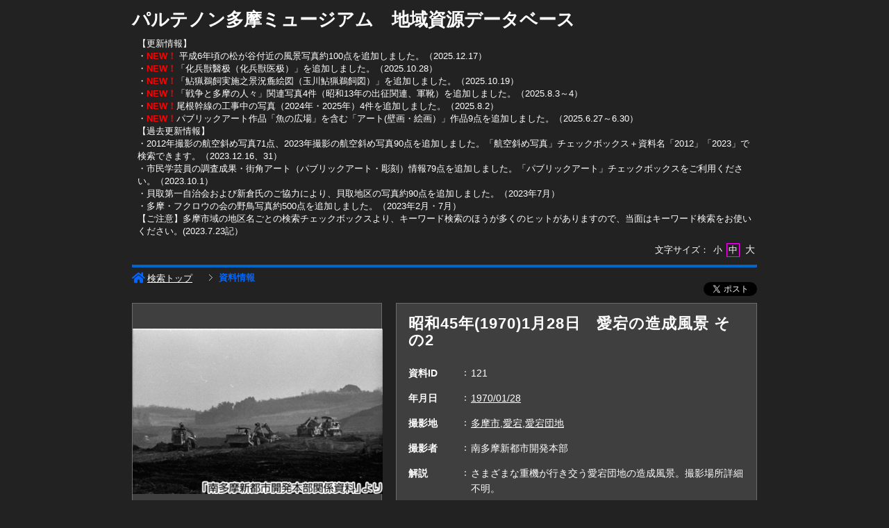

--- FILE ---
content_type: text/html;charset=utf-8
request_url: https://jmapps.ne.jp/parthenontama/det.html?data_id=121
body_size: 109384
content:

<!DOCTYPE html>
<html lang="ja">
<head>
<meta charset="UTF-8" />
<meta name="keywords" content="地域資源データベース,パルテノン多摩ミュージアム" />

<meta name="description" content="多摩市立複合文化施設「パルテノン多摩」のミュージアム（旧称歴史ミュージアム）が収蔵する地域資料や、地域の文化・自然環境資源のデータベースです。現在は随時更新中で、今後より使い勝手が良く、より多くの資料を調べることができるデータベースにしていきます。">

<meta name="referrer" content="origin"><meta name="viewport" content="width=device-width, initial-scale=1.0, minimum-scale=0.5, maximum-scale=4.0, user-scalable=yes">

<title>［ID:121］ 昭和45年(1970)1月28日　愛宕の造成風景 その2 ： 資料情報 | 地域資源データベース | パルテノン多摩ミュージアム</title>

<link rel="stylesheet" type="text/css" media="all" href="ver_2/website00/css/common/func/import.css?v=1213a" />
<link rel="stylesheet" type="text/css" media="all" href="ver_2/website00/css/common/det.css?v=1213a" />

<link rel="stylesheet" type="text/css" media="all" href="ver_2/website00/css/design/COO001BLU.css" />

<link rel=stylesheet type="text/css" href="./font-awesome-4.6.3/css/font-awesome.css" media="screen, print">
<link rel="stylesheet" href="https://use.fontawesome.com/releases/v5.4.1/css/all.css" integrity="sha384-5sAR7xN1Nv6T6+dT2mhtzEpVJvfS3NScPQTrOxhwjIuvcA67KV2R5Jz6kr4abQsz" crossorigin="anonymous">
<link href="https://fonts.googleapis.com/css?family=Lato:300,400" rel="stylesheet">

<!--[if lt IE 9]>
<link rel="stylesheet" type="text/css" media="all" href="ver_2/website00/css/common/func/old_ie.css" />
<script type="text/javascript" src="ver_2/website00/js/html5.js"></script>
<![endif]-->

<script type="text/javascript" src="ver_2/website00/js/jquery/jquery.js"></script>
<script type="text/javascript" src="ver_2/website00/js/common.js?v=106f"></script>

<script type="text/javascript" src="ver_2/website00/js/jquery/jquery.leanModal.min.js"></script>

<script type="text/javascript" src="ver_2/website00/js/jquery/ofi.min.js"></script>



<style type="text/css">
<!--
/*
#panList,
#sakka_list .wrapper-contents {
	border-color:#f00;
}*/



-->
</style>

<style type="text/css">
<!--
body.FOR001 #areaContents,
html:not(.FOR001) {
}
body.FOR001 #areaContents,
html:not(.FOR001) {
	background-repeat: no-repeat;
	background-position:center center;
	background-position:left top;
	
}

/*サイト幅*/
body.SIM003 header,
body.SIM003 .wrapper-contents,
body.SIM003 footer,
body.FOR001 #header,
body.FOR001 #footer,
body.FOR001 .wrapper-contents,
body:not(.FOR001):not(.SIM003):not(.ELE001) #wrapperAll {
	width:95%;
}

/* 画像クロップ */

ul.type-pict li dl img {

}
ul.type-mix li img {
}

canvas#model_canvas,
iframe#videoYoutubeIframe,
#blockPhoto img#pict,
#blockPhoto img#bookpict{
/* 初期値 幅:360px×高:300px はdet.css で定義 */
			height:300px;
	
	width:360px;
}


#blockPhoto {
	width:360px;

}

canvas#model_canvas,
#blockPhoto img#pict,
#blockPhoto img#bookpict{
	object-fit:contain;
  	font-family: 'object-fit: contain;'
}



-->
</style>
<link rel="stylesheet" type="text/css" media="screen and (max-width: 770px)" href="ver_2/website00/css/design/theme/sp/coo001_sp.css?v=1213a">
<script type="text/javascript" src="ver_2/website00/js/sp.js"></script>

<link rel="stylesheet" type="text/css" media="screen and (max-width: 770px)" href="ver_2/website00/css/common/func/det_pict_sp.css?v=202210
31a">




<meta property="og:locale" content="ja_JP">


<meta property="og:site_name" content="パルテノン多摩ミュージアム - 地域資源データベース">
<meta property="og:title" content="［ID:121］ 昭和45年(1970)1月28日　愛宕の造成風景 その2 ： 資料情報 | 地域資源データベース | パルテノン多摩ミュージアム">
<meta property="og:url" content="https://jmapps.ne.jp/parthenontama/det.html?data_id=121">

<meta property="og:type" content="article">

<meta property="og:description" content="多摩市立複合文化施設「パルテノン多摩」のミュージアム（旧称歴史ミュージアム）が収蔵する地域資料や、地域の文化・自然環境資源のデータベースです。現在は随時更新中で、今後より使い勝手が良く、より多くの資料を調べることができるデータベースにしていきます。">

		<meta property="og:image" content="https://ibmuseum.mapps.ne.jp/files/parthenontama/media_files/large/121.jpg?dt=20260120">
	<meta name="twitter:card" content="summary_large_image">

<!-- Google tag (gtag.js) -->
<script async src="https://www.googletagmanager.com/gtag/js?id=G-3FN49XX01W"></script>
<script>
  window.dataLayer = window.dataLayer || [];
  function gtag(){dataLayer.push(arguments);}
  gtag('js', new Date());

  gtag('config', 'G-3FN49XX01W');
</script>

</head>

<body id="det" class="COO001 COO001BLU ja responsive">


<script type="text/javascript">

  var _gaq = _gaq || [];
  _gaq.push(['_setAccount', 'UA-157291744-1']);
  _gaq.push(['_trackPageview']);

  (function() {
    var ga = document.createElement('script'); ga.type = 'text/javascript'; ga.async = true;
    ga.src = ('https:' == document.location.protocol ? 'https://ssl' : 'http://www') + '.google-analytics.com/ga.js';
    var s = document.getElementsByTagName('script')[0]; s.parentNode.insertBefore(ga, s);
  })();

</script>



<div id="wrapperAll">
    
	  

	<header id="header">
		<hgroup id="headerTop">
			<h1 id="siteId"><a href="./index.html" target="_self" rel="noopener noreferrer"><p>パルテノン多摩ミュージアム　地域資源データベース</p></a></h1>
			<h2 id="siteOutline" class="clearTxt">パルテノン多摩ミュージアム</h2>
		</hgroup>
        
		


    
                <div id="header_opt_contents_1">
				【更新情報】<br>
・<span style="color:rgb(255, 0, 0)"><b>NEW！</b></span> 平成6年頃の松が谷付近の風景写真約100点を追加しました。（2025.12.17）<br>
・<span style="color:rgb(255, 0, 0)"><b>NEW！</b></span>「化兵獣醫极（化兵獣医极）」を追加しました。（2025.10.28）<br>
・<span style="color:#FF0000"><b>NEW！</b></span>「鮎猟鵜飼実施之景況麁絵図（玉川鮎猟鵜飼図）」を追加しました。（2025.10.19）<br>
​・<span style="color:rgb(255, 0, 0)"><b>NEW！</b></span>「戦争と多摩の人々」関連写真4件（昭和13年の出征関連、軍靴）を追加しました。（2025.8.3～4）<br>
​・<span style="color:rgb(255, 0, 0)"><b>NEW！</b></span>尾根幹線の工事中の写真（2024年・2025年）4件を追加しました。（2025.8.2）<br>
​・<span style="color:rgb(255, 0, 0)"><b>NEW！</b></span>パブリックアート作品「魚の広場」を含む「アート(壁画・絵画）」作品9点を追加しました。（2025.6.27～6.30）<br>
【過去更新情報】<br>
・2012年撮影の航空斜め写真71点、2023年撮影の航空斜め写真90点を追加しました。「航空斜め写真」チェックボックス＋資料名「2012」「2023」で検索できます。（2023.12.16、31）<br>
​・市民学芸員の調査成果・街角アート（パブリックアート・彫刻）情報79点を追加しました。「パブリックアート」チェックボックスをご利用ください。（2023.10.1）<br>
・貝取第一自治会および新倉氏のご協力により、貝取地区の写真約90点を追加しました。（2023年7月）<br>
・多摩・フクロウの会の野鳥写真約500点を追加しました。（2023年2月・7月）<br>
【ご注意】多摩市域の地区名ごとの検索チェックボックスより、キーワード検索のほうが多くのヒットがありますので、当面はキーワード検索をお使いください。(2023.7.23記）                </div>
    
	



<script type="text/javascript">
<!--
	$(function(){
	    $('a[rel*=popup_optional_contents1]').leanModal({closeButton: ".modal_close" });
	});
-->
</script>

<div id="popup_optional_contents1" class="popup_optional_contents">
	<div id="wrap">
        <div id="popup-header">
            <h2></h2>
            <a class="modal_close" id="modal_close" href="#" onclick="javascript:clear_selected_bunrui()"></a>
        </div><!--/#popup-header -->
        <div id="popup-body">
			【更新情報】<br>
・<span style="color:rgb(255, 0, 0)"><b>NEW！</b></span> 平成6年頃の松が谷付近の風景写真約100点を追加しました。（2025.12.17）<br>
・<span style="color:rgb(255, 0, 0)"><b>NEW！</b></span>「化兵獣醫极（化兵獣医极）」を追加しました。（2025.10.28）<br>
・<span style="color:#FF0000"><b>NEW！</b></span>「鮎猟鵜飼実施之景況麁絵図（玉川鮎猟鵜飼図）」を追加しました。（2025.10.19）<br>
​・<span style="color:rgb(255, 0, 0)"><b>NEW！</b></span>「戦争と多摩の人々」関連写真4件（昭和13年の出征関連、軍靴）を追加しました。（2025.8.3～4）<br>
​・<span style="color:rgb(255, 0, 0)"><b>NEW！</b></span>尾根幹線の工事中の写真（2024年・2025年）4件を追加しました。（2025.8.2）<br>
​・<span style="color:rgb(255, 0, 0)"><b>NEW！</b></span>パブリックアート作品「魚の広場」を含む「アート(壁画・絵画）」作品9点を追加しました。（2025.6.27～6.30）<br>
【過去更新情報】<br>
・2012年撮影の航空斜め写真71点、2023年撮影の航空斜め写真90点を追加しました。「航空斜め写真」チェックボックス＋資料名「2012」「2023」で検索できます。（2023.12.16、31）<br>
​・市民学芸員の調査成果・街角アート（パブリックアート・彫刻）情報79点を追加しました。「パブリックアート」チェックボックスをご利用ください。（2023.10.1）<br>
・貝取第一自治会および新倉氏のご協力により、貝取地区の写真約90点を追加しました。（2023年7月）<br>
・多摩・フクロウの会の野鳥写真約500点を追加しました。（2023年2月・7月）<br>
【ご注意】多摩市域の地区名ごとの検索チェックボックスより、キーワード検索のほうが多くのヒットがありますので、当面はキーワード検索をお使いください。(2023.7.23記）        </div>
    </div>
</div><!--/#modal_message -->


<script type="text/javascript">
<!--
	$(function(){
	    $('a[rel*=popup_optional_contents2]').leanModal({closeButton: ".modal_close" });
	});
-->
</script>

<div id="popup_optional_contents2" class="popup_optional_contents">
	<div id="wrap">
        <div id="popup-header">
            <h2></h2>
            <a class="modal_close" id="modal_close" href="#" onclick="javascript:clear_selected_bunrui()"></a>
        </div><!--/#popup-header -->
        <div id="popup-body">
			※スマートフォンでは画像の拡大表示ができません。スマホで「PC版サイトを見る」を選択すると、拡大表示も見られるようになります。<br>
<br>
パルテノン多摩地域資源データベース[<a href="https://jmapps.ne.jp/parthenontama/index.html">検索トップ画面にもどる</a>]<br>
パルテノン多摩地域資源データベース[<a href="https://www.parthenon.or.jp/museum-database/top">データベース入口画面にもどる</a>]        </div>
    </div>
</div><!--/#modal_message -->

		<div class="wrapper">
<script type="text/javascript" src="ver_2/website00/js/jquery.cookie.js"></script>
<script type="text/javascript">
var fsdcl = 0;
$(function(){
	fsdcl = new FontSizeDeclaration();
	fsdcl.init();
		
	$("#wrapperAll").addClass("fontsize-btn-yes");
});
var FontSizeDeclaration = function() {
	this.here = $('body').attr('id');
	this.size = {
		"small"    :"90%",
		"standard" :"100%",
		"large"    :"120%"
		//"large"    :"110%"
	};

	this.init = function() {
		var size = $.cookie('fontSize');
		if (!size || size=='undefined') size = 'standard';
		this.swap(size);
	}

	this.swap = function(size) {
		$('#areaContents').css('font-size', this.size[size]);
		
		switch(this.here) {
			case 'index' :
				$('#menuSearch ul li a span').css('font-size', this.size[size]);
				$('#menuSearch ul li h3').css('font-size', this.size[size]);
				break;
			case 'sakka_list' :
				$('#menuSearch ul li a span').css('font-size', this.size[size]);
				$('#menuSearch ul li h3').css('font-size', this.size[size]);
				$('#pageLink ul li a').css('font-size', this.size[size]);
				break;
			default:
				break;
		}
		this.swapBorder(size);
		$.cookie("fontSize", size, {expires:1});
	};

	this.swapBorder = function(size) {
		$("#fsdcl_small").css("border-width", "0px");
		$("#fsdcl_standard").css("border-width", "0px");
		$("#fsdcl_large").css("border-width", "0px");
		$("#fsdcl_"+size).css("border-width", "1px");
		/*$("#fsdcl_small").css("border", "none");
		$("#fsdcl_standard").css("border", "none");
		$("#fsdcl_large").css("border", "none");
		$("#fsdcl_"+size).css("border", "1px solid #f0f");*/
	};
};
</script>

<dl id="blockFontSize"><dt>文字サイズ：</dt>
    <dd id="fsdcl_small"><a id="sw_fsdcl_small" href="javascript:void(0);" onclick="javascript:fsdcl.swap('small');">小</a></dd>
    <dd id="fsdcl_standard"><a id="sw_fsdcl_standard" href="javascript:void(0);" onclick="javascript:fsdcl.swap('standard');">中</a></dd>
    <dd id="fsdcl_large" style=""><a id="sw_fsdcl_large" href="javascript:void(0);" onclick="javascript:fsdcl.swap('large');">大</a></dd>
</dl>		</div><!-- /.wrapper-->
	</header>


<script type="text/javascript">
	var color = $('#headerTop p').css('color');
	$('#header_opt_contents_1').css('color', color);
	$('#header_opt_contents_2').css('color', color);
	$('#header_opt_anchor_1').css('color', color);
	$('#header_opt_anchor_2').css('color', color);
	$('#blockFontSize').css('color', color); //#990
	$('#fsdcl_small').css('color', color); //#990
	$('#fsdcl_standard').css('color', color); //#990
	$('#fsdcl_large').css('color', color); //#990	
</script>
    
	<div id="areaContents">
	<article class="wrapper-contents">
    	<section id="blockUpper">
        	


<nav id="panList">
	<ul>
    	<li><a href="./index.html" id="panListHome"><i class="fa fa-home"></i>検索トップ</a></li>
			        				
        <strong>資料情報</strong><h1>昭和45年(1970)1月28日　愛宕の造成風景 その2</h1></li>
		
		                
        </ul>
</nav><!--/panList -->
             
            <nav id="navPager">
			<ul>
</ul>            </nav><!--/navPager -->
            
<script type="text/javascript">

	var pict_array = [];
	pict_array.push({'data_id' : '121', 'museum_id' : '2096', 'file_nm' : '121.jpg','width':'', 'height':'',  'file_url' : './pict.html?pict_size=l&data_id=121', 'caption' : '', 'pict_data_type' : 'image', 'video_youtube_id' : '', 'three_d_object_file_nm' : '', 'credit_title' : '', 'cc_license' : '', 'rights_statements' : '', 'has_xlarge' : '0', 'copyright_support' : '0', 'pdf' : '0'});
	function sw_pict_l() {　//画像拡大
		
				
		var type = pict_array[cur_pict_idx]['pict_data_type'];
		if (type == "model") {
			sw_model_viewer();
			return;
		}

		var info = pict_array[cur_pict_idx];
		var url = "pict_viewer.html?data_id="+info["data_id"]+"&shiryo_data_id=121&data_idx=0&referer_id=0&lang=ja";

				window.location.href = url;
			}

	function sw_model_viewer() {
		var info = pict_array[cur_pict_idx];
		var popup_w = $(window).width()*0.8;
		var popup_h = $(window).height()*0.8;
		if(popup_w > 1100) {
			popup_w = 1100;
		}
		if(popup_h > 900) {
			popup_h = 900;
		}
		window.open("model_viewer.html?lang=ja&museum_id="+pict_array[cur_pict_idx]['museum_id']+"&data_id="+pict_array[cur_pict_idx]['data_id']+"&filename="+pict_array[cur_pict_idx]['three_d_object_file_nm']+"","_blank", "width="+popup_w+"px,height="+popup_h+"px,resizable=yes");
	}

//画像の切り替え
	var cur_pict_idx = 0;
	
    $(function() {
        $('#ppos').keypress(function(e) {
            if (e.which == 13) {
                pict_change(0);
            }
        });

        $('#ppos').blur(function() {
            pict_change(0);
        });
    });

	//画像めくりボタンで切替形式
	function pict_change(direction) {
        if (direction == 0) {
		    cur_pict_idx = parseInt($('#ppos').val().replace(/[Ａ-Ｚａ-ｚ０-９]/g, function(s) {
                return String.fromCharCode(s.charCodeAt(0) - 65248);
            }));

            if (!cur_pict_idx) {
                return;
            }

            cur_pict_idx--;

        } else {
		    cur_pict_idx += direction;
        }

		cur_pict_idx = Math.max(cur_pict_idx, 0);
		cur_pict_idx = Math.min(cur_pict_idx, pict_array.length-1);
		
		
		$("#navPager.photo li").removeClass("no-link");
		if (cur_pict_idx < 1) {
			$("#navPager.photo #navPrev").addClass("no-link");
		}
		if (cur_pict_idx >= pict_array.length-1) {
			$("#navPager.photo #navNext").addClass("no-link");
		}
		document.getElementById("pict").src = pict_array[cur_pict_idx]['file_url'];
       			document.getElementById("pictCaption").innerHTML = pict_array[cur_pict_idx]['caption'];
		
		var type = pict_array[cur_pict_idx]['pict_data_type'];
		if (type=='image') {
			document.getElementById("pict").src = pict_array[cur_pict_idx]['file_url'];
			if (document.getElementById("navZoom"))document.getElementById("navZoom").style.display="inline-block";
			if (document.getElementById("navBookPager")) document.getElementById("navBookPager").style.display="none";
		}
		if (type=='video/youtube') {
			document.getElementById("videoYoutubeIframe").src = 'https://www.youtube.com/embed/'+pict_array[cur_pict_idx]['video_youtube_id'];
			if (document.getElementById("navZoom"))document.getElementById("navZoom").style.display="none";
			if (document.getElementById("navBookPager")) document.getElementById("navBookPager").style.display="none";
		}
		if (type=='model') {
			viewer.setParameter('SceneUrl', './media_files.html?mode=model&museum_id='+pict_array[cur_pict_idx]['museum_id']+'&data_id='+pict_array[cur_pict_idx]['data_id']+'&filename='+pict_array[cur_pict_idx]['three_d_object_file_nm']);	//終端のパラメータは必ず「ファイル名」であること（詳細は js/3d/jsc3d.js L4766参照）
			viewer.init();
			viewer.update();
			clearInterval(timer);
			timer = setInterval(function(){viewer.rotate(0, 4, 0); viewer.update();}, 60);
			if (document.getElementById("navZoom"))document.getElementById("navZoom").style.display="inline-block";
			if (document.getElementById("navBookPager")) document.getElementById("navBookPager").style.display="none";
		}
		if (type=='bookpager') {
			document.getElementById("bookpict").src = pict_array[cur_pict_idx]['file_url'];
			if (document.getElementById("navZoom"))document.getElementById("navZoom").style.display="none";
			if (document.getElementById("navBookPager")) document.getElementById("navBookPager").style.display="inline-block";
		}

		switchContainer(cur_pict_idx);
		detPict();
	}
	
	
	//サムネイル画像で切替形式
	function pictListImgClick(td, idx) {
        cur_pict_idx = idx;
        cur_pict_idx = Math.max(cur_pict_idx, 0);
        cur_pict_idx = Math.min(cur_pict_idx, pict_array.length-1);

                document.getElementById("pictCaption").innerHTML = pict_array[cur_pict_idx]['caption'];
        
        var type = pict_array[cur_pict_idx]['pict_data_type'];
        if (type=='image') {
            document.getElementById("pict").src = pict_array[cur_pict_idx]['file_url'];
			if (document.getElementById("navZoom"))	document.getElementById("navZoom").style.display="inline-block";
			if (document.getElementById("navBookPager")) document.getElementById("navBookPager").style.display="none";
        }
        if (type=='video/youtube') {
            document.getElementById("videoYoutubeIframe").src = 'https://www.youtube.com/embed/'+pict_array[cur_pict_idx]['video_youtube_id'];
            if (document.getElementById("navZoom"))	document.getElementById("navZoom").style.display="none";
			if (document.getElementById("navBookPager")) document.getElementById("navBookPager").style.display="none";
        }
        if (type=='model') {
            viewer.setParameter('SceneUrl', './media_files.html?mode=model&museum_id='+pict_array[cur_pict_idx]['museum_id']+'&data_id='+pict_array[cur_pict_idx]['data_id']+'&filename='+pict_array[cur_pict_idx]['three_d_object_file_nm']);	//終端のパラメータは必ず「ファイル名」であること（詳細は js/3d/jsc3d.js L4766参照）
            viewer.init();
            viewer.update();
            clearInterval(timer);
            timer = setInterval(function(){viewer.rotate(0, 4, 0); viewer.update();}, 60);
            if (document.getElementById("navZoom"))	document.getElementById("navZoom").style.display="inline-block";
			if (document.getElementById("navBookPager")) document.getElementById("navBookPager").style.display="none";
        }
		if (type=='bookpager') {
			document.getElementById("bookpict").src = pict_array[cur_pict_idx]['file_url'];
			if (document.getElementById("navZoom"))	document.getElementById("navZoom").style.display="none";
			if (document.getElementById("navBookPager")) document.getElementById("navBookPager").style.display="inline-block";
		}
        
        switchContainer(cur_pict_idx);
        detPict();
	}

	function switchContainer(idx) {
		if (!idx) idx = 0;
		var type = "image";
		if (pict_array[idx]) {
			type = pict_array[idx]['pict_data_type'];
		}

		if (document.getElementById("imageContainer")) document.getElementById("imageContainer").style.display="none";
		if (document.getElementById("videoYoutubeContainer")) document.getElementById("videoYoutubeContainer").style.display="none";
		if (document.getElementById("modelContainer")) document.getElementById("modelContainer").style.display="none";
		if (document.getElementById("bookPagerContainer")) document.getElementById("bookPagerContainer").style.display="none";
		if (type == "image") {
			if (document.getElementById("imageContainer")) document.getElementById("imageContainer").style.display="";
			$("#navZoom.btn-image").css('display','inline-block');
			$("#navZoom.btn-pdf").css('display','inline-block');
			$("#navZoom.btn-model").css('display','none');
			$("#navBookPager").css('display','none');
			
		}
		if (type == "video/youtube") {
			if (document.getElementById("videoYoutubeContainer")) document.getElementById("videoYoutubeContainer").style.display="";
		}
		if (type == "model") {
			if (document.getElementById("modelContainer")) document.getElementById("modelContainer").style.display="";
			$("#navZoom.btn-image").css('display','none');
			$("#navZoom.btn-pdf").css('display','none');
			$("#navZoom.btn-model").css('display','inline-block');
			$("#navBookPager").css('display','none');
		}
		if (type == "bookpager") {
			if (document.getElementById("bookPagerContainer")) document.getElementById("bookPagerContainer").style.display="";
			$("#navZoom.btn-image").css('display','none');
			$("#navZoom.btn-pdf").css('display','none');
			$("#navZoom.btn-model").css('display','none');
			$("#navBookPager").css('display','inline-block');
		}

		check_image_or_pdf(idx);
		$('#ppos').val(idx+1);
	}	

	$(function(){
		detPict();
		objectFitImages('#listThumb li p img');
	});
	
	function detPict() {		
		objectFitImages('#blockPhoto img#pict');
		objectFitImages('#blockPhoto img#bookpict');	
	}

	// BookPager
	function sw_bookpager() {

		var url;
		var info = pict_array[cur_pict_idx];
		url = "bookpager.html?data_id="+info["data_id"]+"&shiryo_data_id=121&data_idx=0&referer_id=0&lang=ja";

				window.location.href = url;
			}
</script>

       	</section><!--/blockUpper -->
                    
		<section id="blockDoc">
		             

<script type="text/javascript">
<!--
	$(function(){
		$("#wrapperAll").addClass("share-btn-yes");
	});
-->
</script>

<ul class="block-share-btn">

    <!-- ツイッター -->
    <li>
    	<a href="https://twitter.com/share" class="twitter-share-button" data-lang="ja">ツイート</a> <script>!function(d,s,id){var js,fjs=d.getElementsByTagName(s)[0],p=/^http:/.test(d.location)?'http':'https';if(!d.getElementById(id)){js=d.createElement(s);js.id=id;js.src=p+'://platform.twitter.com/widgets.js';fjs.parentNode.insertBefore(js,fjs);}}(document, 'script', 'twitter-wjs');</script>
    </li>
    
    
</ul><!--/block-share-btn -->
		        
			<div id="detailMain">

                <div id="blockPhoto">
                    <section>
                    <div id="imagearea" draggable="false" ondragstart="return false;">

						<div id="imageContainer" class="" style="display:none;">
							<img src="ver_2/website00/cmn_img/copy_guard.png" alt="" class="gurd-dmy-img" onclick="sw_pict_l()" />
							<img src="./pict.html?pict_size=l&data_id=121&dt=20250429_7" alt="『昭和45年(1970)1月28日　愛宕の造成風景 その2』の画像" oncontextmenu="return false" id="pict" />
						</div>
						<div id="bookPagerContainer" class="" style="display:none;">
							<img src="ver_2/website00/cmn_img/copy_guard.png" alt="" class="gurd-dmy-img" />
							<img src="./pict.html?pict_size=l&data_id=121&dt=20250429_7" alt="『昭和45年(1970)1月28日　愛宕の造成風景 その2』の画像" oncontextmenu="return false" id="bookpict" />
						</div>
						<div id="videoYoutubeContainer" style="display:none;">
													</div>
						<div id="modelContainer" style="display:none;">
													</div>
            
						

<script type="text/javascript">

    var current_pict_array_element = 0;

    var get_current_pict_array_element = function() {
        if (!current_pict_array_element) return pict_array[0];
        return current_pict_array_element;
    };


    var switching_html = function(values) {
        if (!values) return;

        current_pict_array_element = values;

		        $("#pictCredit").html(values['credit_title'].replace(/\n/g, '<br />'));
				
    };

    var cc = {"pdm":{"name":"Public Domain Mark","notation":"Public Domain Mark","button":"cc_button\/publicdomain.svg","icon":[],"uri":"https:\/\/creativecommons.org\/publicdomain\/mark\/1.0\/"},"cc0":{"name":"CC0 Public Domain Dedication","notation":"CC0 Public Domain Dedication","button":"cc_button\/cc-zero.svg","icon":[],"uri":"https:\/\/creativecommons.org\/publicdomain\/zero\/1.0\/"},"ccby":{"name":"CC BY","notation":"CC BY","button":"cc_button\/by.svg","icon":[],"uri":"https:\/\/creativecommons.org\/licenses\/by\/4.0\/"},"ccbysa":{"name":"CC BY-SA","notation":"CC BY-SA","button":"cc_button\/by-sa.svg","icon":[],"uri":"https:\/\/creativecommons.org\/licenses\/by-sa\/4.0\/"},"ccbynd":{"name":"CC BY-ND","notation":"CC BY-ND","button":"cc_button\/by-nd.svg","icon":[],"uri":"https:\/\/creativecommons.org\/licenses\/by-nd\/4.0\/"},"ccbync":{"name":"CC BY-NC","notation":"CC BY-NC","button":"cc_button\/by-nc.svg","icon":["cc_icon\/cc.svg","cc_icon\/by.svg","cc_icon\/nc.svg"],"uri":"https:\/\/creativecommons.org\/licenses\/by-nc\/4.0\/"},"ccbyncsa":{"name":"CC BY-NC-SA","notation":"CC BY-NC-SA","button":"cc_button\/by-nc-sa.svg","icon":[],"uri":"https:\/\/creativecommons.org\/licenses\/by-nc-sa\/4.0\/"},"ccbyncnd":{"name":"CC BY-NC-ND","notation":"CC BY-NC-ND","button":"cc_button\/by-nc-nd.svg","icon":[],"uri":"https:\/\/creativecommons.org\/licenses\/by-nc-nd\/4.0\/"}};
    var rs = {"incr":{"name":"IN COPYRIGHT","notation":"In Copyright","button":"rs_button\/InC.dark-white-interior.svg","icon":[],"uri":"https:\/\/rightsstatements.org\/vocab\/InC\/1.0\/"},"incr_eu":{"name":"IN COPYRIGHT - EU ORPHAN WORK","notation":"In Copyright - EU Orphan Work","button":"rs_button\/InC-OW-EU.dark-white-interior.svg","icon":[],"uri":"https:\/\/rightsstatements.org\/vocab\/InC-OW-EU\/1.0\/"},"incr_edu":{"name":"IN COPYRIGHT - EDUCATIONAL USE PERMITTED","notation":"In Copyright - Educational Use Permitted","button":"rs_button\/InC-EDU.dark-white-interior.svg","icon":[],"uri":"https:\/\/rightsstatements.org\/vocab\/InC-EDU\/1.0\/"},"incr_nc":{"name":"IN COPYRIGHT - NON-COMMERCIAL USE PERMITTED","notation":"In Copyright - Non-Commercial Use Permitted","button":"rs_button\/InC-NC.dark-white-interior.svg","icon":[],"uri":"https:\/\/rightsstatements.org\/vocab\/InC-NC\/1.0\/"},"incr_ruu":{"name":"IN COPYRIGHT - RIGHTS-HOLDER(S) UNLOCATABLE OR UNIDENTIFIABLE","notation":"In Copyright - Rrights-Holder(s) Unlocatable or Unidentifiable","button":"rs_button\/InC-RUU.dark-white-interior.svg","icon":[],"uri":"https:\/\/rightsstatements.org\/vocab\/InC-RUU\/1.0\/"},"nocr_cont":{"name":"NO COPYRIGHT - CONTRACTUAL RESTRICTIONS","notation":"No Copyright - Contractual Restrictions","button":"rs_button\/NoC-CR.dark-white-interior.svg","icon":[],"uri":"https:\/\/rightsstatements.org\/vocab\/NoC-CR\/1.0\/"},"nocr_nc":{"name":"NO COPYRIGHT - NON-COMMERCIAL USE ONLY","notation":"No Copyright - Non-Commercial Use Only","button":"rs_button\/NoC-NC.dark-white-interior.svg","icon":[],"uri":"https:\/\/rightsstatements.org\/vocab\/NoC-NC\/1.0\/"},"nocr_other":{"name":"NO COPYRIGHT - OTHER KNOWN LEGAL RESTRICTIONS","notation":"No Copyright - Other Known Legal Restrictions","button":"rs_button\/NoC-OKLR.dark-white-interior.svg","icon":[],"uri":"https:\/\/rightsstatements.org\/vocab\/NoC-OKLR\/1.0\/"},"nocr_us":{"name":"NO COPYRIGHT - UNITED STATES","notation":"No Copyright - UNITED STATES","button":"rs_button\/NoC-US.dark-white-interior.svg","icon":[],"uri":"https:\/\/rightsstatements.org\/vocab\/NoC-US\/1.0\/"},"uneval":{"name":"COPYRIGHT NOT EVALUATED","notation":"Copyright Not Evaluated","button":"rs_button\/CNE.dark-white-interior.svg","icon":[],"uri":"https:\/\/rightsstatements.org\/vocab\/CNE\/1.0\/"},"und":{"name":"COPYRIGHT UNDETERMINED","notation":"Copyright Undetermined","button":"rs_button\/UND.dark-white-interior.svg","icon":[],"uri":"https:\/\/rightsstatements.org\/vocab\/UND\/1.0\/"},"nkc":{"name":"NO KNOWN COPYRIGHT","notation":"No Known Copyright","button":"rs_button\/NKC.dark-white-interior.svg","icon":[],"uri":"https:\/\/rightsstatements.org\/vocab\/NKC\/1.0\/"}};
	
    $(function(){
        var idx = function() {
            var idx = parseInt($('#ppos').val().replace(/[Ａ-Ｚａ-ｚ０-９]/g, function(s) {
                return String.fromCharCode(s.charCodeAt(0) - 65248);
            }));
            if (!idx) return idx;
            --idx;
            idx = Math.max(idx, 0);
            idx = Math.min(idx, pict_array.length-1);
            return idx;
        };
        $('#ppos').bind('keypress.license', function(e){
            if (e.which == 13) {
                switching_html(pict_array[idx()]);
            }
        }).bind('blur.license', function(){
            switching_html(pict_array[idx()]);
        });
        $('#a_nextpict').bind('click.license', function(){
            switching_html(pict_array[idx() + 1]);
        });
        $('#a_prevpict').bind('click.license', function(){
            switching_html(pict_array[idx() - 1]);
        });

		    });
        $(function(){
        if (window.sw_pict_l) {
            var _sw_pict_l = window.sw_pict_l;
            window.sw_pict_l = function() {
                var pict_info = get_current_pict_array_element();
                console.log(pict_info);
                if (pict_info["pdf"] != "1") {
                    _sw_pict_l();
                } else {
                    // pdf を開く
                    //window.open('https://jmapps.ne.jp/parthenontama/files/2096/pdf_files/' + pict_info['data_id'] + '.pdf', "_blank", "width=1024px,height=768px,resizable=yes");
					window.open('https://jmapps.ne.jp/parthenontama/files/2096/pdf_files/' + pict_info['data_id'] + '.pdf', "_blank", "width=1024px,height=768px,resizable=yes");
                }
            };
        }
    });
    	function check_image_or_pdf(idx) {	
		var type = pict_array[idx]['pict_data_type'];
		
		if (type == "image") {

			var pict_info = get_current_pict_array_element();

			if (pict_info["pdf"] != "1") { //画像の時
				$("#navZoom.btn-pdf").css('display','none');
				$("#navZoom.btn-image").css('display','inline-block');
				$("#imagearea.img").addClass('zoom-no');
							$("#navZoom.btn-image").css('display','inline-block');
				$("#imageContainer img").removeClass('zoom-no');
						} else { //PDFの時
				$("#navZoom.btn-pdf").css('display','inline-block');
				$("#navZoom.btn-image").css('display','none');
				$("#imageContainer img").removeClass('zoom-no');
			}
		}
	}
	
</script>

	<script type="text/javascript">
	<!--
	   $(function(){
			$("#blockPhoto").addClass("caption-yes");
		});
	-->
	</script>
	<p id="pictCaption"></p>

	<p id="pictCredit"></p>


                        
                    </div><!-- /imagearea -->

				                    
                    					<script type="text/javascript">
					<!--
						$(function(){
							$("#blockPhoto").addClass("type-Thumb");
						});
					-->
					</script>

											
							
														<p id="navZoom" class="btn-image" style="display: none;"><a href="javascript:sw_pict_l()"><i class="fa fa-search-plus"></i>拡大</a></p>
							<p id="navZoom" class="btn-model" style="display: none;"><a href="javascript:sw_model_viewer()"><i class="fas fa-cube"></i>ビューアでみる</a></p>
														<p id="navZoom" class="btn-pdf" style="display:none"><a href="javascript:sw_pict_l()"><i class="far fa-file-pdf"></i>PDFで表示</a></p>
							
																	
					</section>
                    
                    
		   				
                </div><!-- /blockPhoto -->

                <section id="blockData">
                    <h1><strong>昭和45年(1970)1月28日　愛宕の造成風景 その2</strong></h1>
                    <div class="bg-tbl"><table><tr class="even"><th>資料ID</th><td>121</td></tr><tr><th>年月日</th><td><a href="./list.html?f5=1970%2F01%2F28">1970/01/28</a></td></tr><tr><th>撮影地</th><td><a href="./list.html?f7=%E5%A4%9A%E6%91%A9%E5%B8%82%2C%E6%84%9B%E5%AE%95%2C%E6%84%9B%E5%AE%95%E5%9B%A3%E5%9C%B0">多摩市,愛宕,愛宕団地</a></td></tr><tr class="even"><th>撮影者</th><td>南多摩新都市開発本部</td></tr><tr class="even"><th>解説</th><td>さまざまな重機が行き交う愛宕団地の造成風景。撮影場所詳細不明。</td></tr></table></div>
                </section><!-- /blockData -->
            </div><!-- /detailMain -->

			

<script type="text/javascript">
$(function(){
	
	//詳細画面へ遷移
	$(".menu").click(function(e) {
		window.location.href = "./det.html?referer_id=" + $(this).find("input[type=hidden]").val();
		e.preventDefault();
    });
	
	var pict_w = 80;
	var pict_h = 80;
	

	var txt_w = $('ul.type-mix dl').width();	//テキストエリアサイズ
	listMix(pict_w, pict_h, txt_w);

	
	var timer = false;
	$(window).resize(function() {
		if (timer !== false) {
			clearTimeout(timer);
		}
		timer = setTimeout(function() {
			console.log('resized');
		listMix(pict_w, pict_h, txt_w);
		}, 200);
	});

	
});
</script>

<div id="relatedData">
    <h1 class="strong"></h1>
    <div id="listResult">
		<ul class="type-mix">
            
            <li class="menu">
                <div class="container">
                    <p>
						<img src="ver_2/website00/cmn_img/copy_guard.png" class="gurd-dmy-img" alt="" />
						<img src="./pict.html?pict_size=m&data_id=89&dt=20250429_7" alt="『昭和44年(1969)10月29日　愛宕団地の造成風景』の画像" oncontextmenu="return false" />
					</p>
                    <dl>
                        <dt><a href="./det.html?referer_id=121&data_id=89&data_idx=0">昭和44年(1969)10月29日　愛宕団地の造成風景</a></dt>
                        <dd>
                            				資料ID：89<br />                            				年月日：1969/10/29<br />                            				撮影地：多摩市,愛宕,愛宕団地<br />                            				解説：この写真は「日本映画新社」による多摩ニュータウンの記録映画製作時に同時に撮影されたもの。
　多摩市愛宕から北側を撮影したもので、遠景に見えているのは百草団地や明星大学など。<br />                                                    </dd>
                    </dl><input type="hidden" value="121&data_id=89&data_idx=0" />
                </div>
            </li>
            
            <li class="menu">
                <div class="container">
                    <p>
						<img src="ver_2/website00/cmn_img/copy_guard.png" class="gurd-dmy-img" alt="" />
						<img src="./pict.html?pict_size=m&data_id=90&dt=20250429_7" alt="『昭和44年(1969)10月29日　愛宕団地の造成風景』の画像" oncontextmenu="return false" />
					</p>
                    <dl>
                        <dt><a href="./det.html?referer_id=121&data_id=90&data_idx=0">昭和44年(1969)10月29日　愛宕団地の造成風景</a></dt>
                        <dd>
                            				資料ID：90<br />                            				年月日：1969/10/29<br />                            				撮影地：多摩市,愛宕,愛宕団地<br />                            				解説：この写真は「日本映画新社」による多摩ニュータウンの記録映画製作時に同時に撮影されたもの。
　多摩市愛宕から北側を撮影したもので、遠景に見えているのは百草団地や明星大学など。<br />                                                    </dd>
                    </dl><input type="hidden" value="121&data_id=90&data_idx=0" />
                </div>
            </li>
            
            <li class="menu">
                <div class="container">
                    <p>
						<img src="ver_2/website00/cmn_img/copy_guard.png" class="gurd-dmy-img" alt="" />
						<img src="./pict.html?pict_size=m&data_id=91&dt=20250429_7" alt="『昭和44年(1969)10月29日　愛宕団地の造成風景』の画像" oncontextmenu="return false" />
					</p>
                    <dl>
                        <dt><a href="./det.html?referer_id=121&data_id=91&data_idx=0">昭和44年(1969)10月29日　愛宕団地の造成風景</a></dt>
                        <dd>
                            				資料ID：91<br />                            				年月日：1969/10/29<br />                            				撮影地：多摩市,愛宕,愛宕団地<br />                            				解説：この写真は「日本映画新社」による多摩ニュータウンの記録映画製作時に同時に撮影されたもの。
　多摩市愛宕から北側を撮影したもので、遠景に見えているのは百草団地や明星大学など。
　<br />                                                    </dd>
                    </dl><input type="hidden" value="121&data_id=91&data_idx=0" />
                </div>
            </li>
            
            <li class="menu">
                <div class="container">
                    <p>
						<img src="ver_2/website00/cmn_img/copy_guard.png" class="gurd-dmy-img" alt="" />
						<img src="./pict.html?pict_size=m&data_id=92&dt=20250429_7" alt="『昭和44年(1969)10月29日　愛宕団地の造成風景』の画像" oncontextmenu="return false" />
					</p>
                    <dl>
                        <dt><a href="./det.html?referer_id=121&data_id=92&data_idx=0">昭和44年(1969)10月29日　愛宕団地の造成風景</a></dt>
                        <dd>
                            				資料ID：92<br />                            				年月日：1969/10/29<br />                            				撮影地：多摩市,愛宕,愛宕団地<br />                            				解説：この写真は「日本映画新社」による多摩ニュータウンの記録映画製作時に同時に撮影されたもの。
　多摩市愛宕から北側を撮影したもので、遠景に見えているのは百草団地や明星大学など。
　<br />                                                    </dd>
                    </dl><input type="hidden" value="121&data_id=92&data_idx=0" />
                </div>
            </li>
            
            <li class="menu">
                <div class="container">
                    <p>
						<img src="ver_2/website00/cmn_img/copy_guard.png" class="gurd-dmy-img" alt="" />
						<img src="./pict.html?pict_size=m&data_id=93&dt=20250429_7" alt="『昭和44年(1969)10月29日　愛宕団地の造成風景』の画像" oncontextmenu="return false" />
					</p>
                    <dl>
                        <dt><a href="./det.html?referer_id=121&data_id=93&data_idx=0">昭和44年(1969)10月29日　愛宕団地の造成風景</a></dt>
                        <dd>
                            				資料ID：93<br />                            				年月日：1969/10/29<br />                            				撮影地：多摩市,愛宕,愛宕団地<br />                            				解説：この写真は「日本映画新社」による多摩ニュータウンの記録映画製作時に同時に撮影されたもの。
　多摩市愛宕から北側を撮影したもので、遠景に見えているのは百草団地や明星大学など。<br />                                                    </dd>
                    </dl><input type="hidden" value="121&data_id=93&data_idx=0" />
                </div>
            </li>
            
            <li class="menu">
                <div class="container">
                    <p>
						<img src="ver_2/website00/cmn_img/copy_guard.png" class="gurd-dmy-img" alt="" />
						<img src="./pict.html?pict_size=m&data_id=94&dt=20250429_7" alt="『昭和44年(1969)10月29日　愛宕団地の造成風景』の画像" oncontextmenu="return false" />
					</p>
                    <dl>
                        <dt><a href="./det.html?referer_id=121&data_id=94&data_idx=0">昭和44年(1969)10月29日　愛宕団地の造成風景</a></dt>
                        <dd>
                            				資料ID：94<br />                            				年月日：1969/10/29<br />                            				撮影地：多摩市,愛宕,愛宕団地<br />                            				解説：この写真は「日本映画新社」による多摩ニュータウンの記録映画製作時に同時に撮影されたもの。
　多摩市愛宕から北側を撮影したもので、遠景に見えているのは百草団地や明星大学など。
　<br />                                                    </dd>
                    </dl><input type="hidden" value="121&data_id=94&data_idx=0" />
                </div>
            </li>
            
            <li class="menu">
                <div class="container">
                    <p>
						<img src="ver_2/website00/cmn_img/copy_guard.png" class="gurd-dmy-img" alt="" />
						<img src="./pict.html?pict_size=m&data_id=95&dt=20250429_9" alt="『昭和44年(1969)10月29日　愛宕団地の造成風景』の画像" oncontextmenu="return false" />
					</p>
                    <dl>
                        <dt><a href="./det.html?referer_id=121&data_id=95&data_idx=0">昭和44年(1969)10月29日　愛宕団地の造成風景</a></dt>
                        <dd>
                            				資料ID：95<br />                            				年月日：1969/10/29<br />                            				撮影地：多摩市,愛宕,愛宕団地<br />                            				解説：この写真は「日本映画新社」による多摩ニュータウンの記録映画製作時に同時に撮影されたもの。

　<br />                                                    </dd>
                    </dl><input type="hidden" value="121&data_id=95&data_idx=0" />
                </div>
            </li>
            
            <li class="menu">
                <div class="container">
                    <p>
						<img src="ver_2/website00/cmn_img/copy_guard.png" class="gurd-dmy-img" alt="" />
						<img src="./pict.html?pict_size=m&data_id=96&dt=20250429_7" alt="『昭和44年(1969)10月29日　愛宕団地の造成風景』の画像" oncontextmenu="return false" />
					</p>
                    <dl>
                        <dt><a href="./det.html?referer_id=121&data_id=96&data_idx=0">昭和44年(1969)10月29日　愛宕団地の造成風景</a></dt>
                        <dd>
                            				資料ID：96<br />                            				年月日：1969/10/29<br />                            				撮影地：多摩市,愛宕,愛宕団地<br />                            				解説：この写真は「日本映画新社」による多摩ニュータウンの記録映画製作時に同時に撮影されたもの。<br />                                                    </dd>
                    </dl><input type="hidden" value="121&data_id=96&data_idx=0" />
                </div>
            </li>
            
            <li class="menu">
                <div class="container">
                    <p>
						<img src="ver_2/website00/cmn_img/copy_guard.png" class="gurd-dmy-img" alt="" />
						<img src="./pict.html?pict_size=m&data_id=97&dt=20250429_7" alt="『昭和44年(1969)10月29日　愛宕団地の造成風景』の画像" oncontextmenu="return false" />
					</p>
                    <dl>
                        <dt><a href="./det.html?referer_id=121&data_id=97&data_idx=0">昭和44年(1969)10月29日　愛宕団地の造成風景</a></dt>
                        <dd>
                            				資料ID：97<br />                            				年月日：1969/10/29<br />                            				撮影地：多摩市,愛宕,愛宕団地<br />                            				解説：この写真は「日本映画新社」による多摩ニュータウンの記録映画製作時に同時に撮影されたもの。

　南側を撮影したもので、田んぼが広がっている場所には、現在は多摩ニュータウン通りが出来ています。多摩第三小学校校歌にも歌われている、「蜂の巣型」の校舎が田んぼの中にポツンと見えています。<br />                                                    </dd>
                    </dl><input type="hidden" value="121&data_id=97&data_idx=0" />
                </div>
            </li>
            
            <li class="menu">
                <div class="container">
                    <p>
						<img src="ver_2/website00/cmn_img/copy_guard.png" class="gurd-dmy-img" alt="" />
						<img src="./pict.html?pict_size=m&data_id=98&dt=20250429_7" alt="『昭和44年(1969)10月29日　愛宕団地の造成風景』の画像" oncontextmenu="return false" />
					</p>
                    <dl>
                        <dt><a href="./det.html?referer_id=121&data_id=98&data_idx=0">昭和44年(1969)10月29日　愛宕団地の造成風景</a></dt>
                        <dd>
                            				資料ID：98<br />                            				年月日：1969/10/29<br />                            				撮影地：多摩市,愛宕,愛宕団地<br />                            				解説：この写真は「日本映画新社」による多摩ニュータウンの記録映画製作時に同時に撮影されたもの。
　<br />                                                    </dd>
                    </dl><input type="hidden" value="121&data_id=98&data_idx=0" />
                </div>
            </li>
            
            <li class="menu">
                <div class="container">
                    <p>
						<img src="ver_2/website00/cmn_img/copy_guard.png" class="gurd-dmy-img" alt="" />
						<img src="./pict.html?pict_size=m&data_id=107&dt=20250429_7" alt="『昭和45年(1970)1月28日　愛宕団地の造成風景 その1』の画像" oncontextmenu="return false" />
					</p>
                    <dl>
                        <dt><a href="./det.html?referer_id=121&data_id=107&data_idx=0">昭和45年(1970)1月28日　愛宕団地の造成風景 その1</a></dt>
                        <dd>
                            				資料ID：107<br />                            				年月日：1970/01/28<br />                            				撮影地：多摩市,愛宕,愛宕団地<br />                            				解説：愛宕から北側、落川・百草方面などの写真。愛宕団地は東京都の開発によるため、パルテノン多摩に移管された「南多摩新都市開発本部関係資料」中の写真には愛宕団地の写真が数多い。<br />                                                    </dd>
                    </dl><input type="hidden" value="121&data_id=107&data_idx=0" />
                </div>
            </li>
            
            <li class="menu">
                <div class="container">
                    <p>
						<img src="ver_2/website00/cmn_img/copy_guard.png" class="gurd-dmy-img" alt="" />
						<img src="./pict.html?pict_size=m&data_id=108&dt=20250429_7" alt="『昭和45年(1970)1月28日　愛宕団地の造成風景 その1』の画像" oncontextmenu="return false" />
					</p>
                    <dl>
                        <dt><a href="./det.html?referer_id=121&data_id=108&data_idx=0">昭和45年(1970)1月28日　愛宕団地の造成風景 その1</a></dt>
                        <dd>
                            				資料ID：108<br />                            				年月日：1970/01/28<br />                            				撮影地：多摩市,愛宕,愛宕団地<br />                            				解説：愛宕から北側、落川・百草方面などの写真。愛宕団地は東京都の開発によるため、パルテノン多摩に移管された「南多摩新都市開発本部関係資料」中の写真には愛宕団地の写真が数多い。<br />                                                    </dd>
                    </dl><input type="hidden" value="121&data_id=108&data_idx=0" />
                </div>
            </li>
            
            <li class="menu">
                <div class="container">
                    <p>
						<img src="ver_2/website00/cmn_img/copy_guard.png" class="gurd-dmy-img" alt="" />
						<img src="./pict.html?pict_size=m&data_id=109&dt=20250429_7" alt="『昭和45年(1970)1月28日　愛宕団地の造成風景 その1』の画像" oncontextmenu="return false" />
					</p>
                    <dl>
                        <dt><a href="./det.html?referer_id=121&data_id=109&data_idx=0">昭和45年(1970)1月28日　愛宕団地の造成風景 その1</a></dt>
                        <dd>
                            				資料ID：109<br />                            				年月日：1970/01/28<br />                            				撮影地：多摩市,愛宕,愛宕団地<br />                            				解説：愛宕から北側、落川・百草方面などの写真。愛宕団地は東京都の開発によるため、パルテノン多摩に移管された「南多摩新都市開発本部関係資料」中の写真には愛宕団地の写真が数多い。<br />                                                    </dd>
                    </dl><input type="hidden" value="121&data_id=109&data_idx=0" />
                </div>
            </li>
            
            <li class="menu">
                <div class="container">
                    <p>
						<img src="ver_2/website00/cmn_img/copy_guard.png" class="gurd-dmy-img" alt="" />
						<img src="./pict.html?pict_size=m&data_id=110&dt=20250429_7" alt="『昭和45年(1970)1月28日　愛宕団地の造成風景 その1』の画像" oncontextmenu="return false" />
					</p>
                    <dl>
                        <dt><a href="./det.html?referer_id=121&data_id=110&data_idx=0">昭和45年(1970)1月28日　愛宕団地の造成風景 その1</a></dt>
                        <dd>
                            				資料ID：110<br />                            				年月日：1970/01/28<br />                            				撮影地：多摩市,愛宕,愛宕団地<br />                            				解説：愛宕から北側、落川・百草方面などの写真。愛宕団地は東京都の開発によるため、パルテノン多摩に移管された「南多摩新都市開発本部関係資料」中の写真には愛宕団地の写真が数多い。<br />                                                    </dd>
                    </dl><input type="hidden" value="121&data_id=110&data_idx=0" />
                </div>
            </li>
            
            <li class="menu">
                <div class="container">
                    <p>
						<img src="ver_2/website00/cmn_img/copy_guard.png" class="gurd-dmy-img" alt="" />
						<img src="./pict.html?pict_size=m&data_id=111&dt=20250429_7" alt="『昭和45年(1970)1月28日　愛宕団地の造成風景 その1』の画像" oncontextmenu="return false" />
					</p>
                    <dl>
                        <dt><a href="./det.html?referer_id=121&data_id=111&data_idx=0">昭和45年(1970)1月28日　愛宕団地の造成風景 その1</a></dt>
                        <dd>
                            				資料ID：111<br />                            				年月日：1970/01/28<br />                            				撮影地：多摩市,愛宕,愛宕団地<br />                            				解説：愛宕から北側、落川・百草方面などの写真。愛宕団地は東京都の開発によるため、パルテノン多摩に移管された「南多摩新都市開発本部関係資料」中の写真には愛宕団地の写真が数多い。<br />                                                    </dd>
                    </dl><input type="hidden" value="121&data_id=111&data_idx=0" />
                </div>
            </li>
            
            <li class="menu">
                <div class="container">
                    <p>
						<img src="ver_2/website00/cmn_img/copy_guard.png" class="gurd-dmy-img" alt="" />
						<img src="./pict.html?pict_size=m&data_id=112&dt=20250429_7" alt="『昭和45年(1970)1月28日　愛宕団地の造成風景 その1』の画像" oncontextmenu="return false" />
					</p>
                    <dl>
                        <dt><a href="./det.html?referer_id=121&data_id=112&data_idx=0">昭和45年(1970)1月28日　愛宕団地の造成風景 その1</a></dt>
                        <dd>
                            				資料ID：112<br />                            				年月日：1970/01/28<br />                            				撮影地：多摩市,愛宕,愛宕団地<br />                            				解説：愛宕から北側、落川・百草方面などの写真。愛宕団地は東京都の開発によるため、パルテノン多摩に移管された「南多摩新都市開発本部関係資料」中の写真には愛宕団地の写真が数多い。<br />                                                    </dd>
                    </dl><input type="hidden" value="121&data_id=112&data_idx=0" />
                </div>
            </li>
            
            <li class="menu">
                <div class="container">
                    <p>
						<img src="ver_2/website00/cmn_img/copy_guard.png" class="gurd-dmy-img" alt="" />
						<img src="./pict.html?pict_size=m&data_id=113&dt=20250429_7" alt="『昭和45年(1970)1月28日　愛宕団地の造成風景 その1』の画像" oncontextmenu="return false" />
					</p>
                    <dl>
                        <dt><a href="./det.html?referer_id=121&data_id=113&data_idx=0">昭和45年(1970)1月28日　愛宕団地の造成風景 その1</a></dt>
                        <dd>
                            				資料ID：113<br />                            				年月日：1970/01/28<br />                            				撮影地：多摩市,愛宕,愛宕団地<br />                            				解説：愛宕から北側、落川・百草方面などの写真。愛宕団地は東京都の開発によるため、パルテノン多摩に移管された「南多摩新都市開発本部関係資料」中の写真には愛宕団地の写真が数多い。<br />                                                    </dd>
                    </dl><input type="hidden" value="121&data_id=113&data_idx=0" />
                </div>
            </li>
            
            <li class="menu">
                <div class="container">
                    <p>
						<img src="ver_2/website00/cmn_img/copy_guard.png" class="gurd-dmy-img" alt="" />
						<img src="./pict.html?pict_size=m&data_id=114&dt=20250429_7" alt="『昭和45年(1970)1月28日　愛宕団地の造成風景 その1』の画像" oncontextmenu="return false" />
					</p>
                    <dl>
                        <dt><a href="./det.html?referer_id=121&data_id=114&data_idx=0">昭和45年(1970)1月28日　愛宕団地の造成風景 その1</a></dt>
                        <dd>
                            				資料ID：114<br />                            				年月日：1970/01/28<br />                            				撮影地：多摩市,愛宕,愛宕団地<br />                            				解説：愛宕から北側、落川・百草方面などの写真。愛宕団地は東京都の開発によるため、パルテノン多摩に移管された「南多摩新都市開発本部関係資料」中の写真には愛宕団地の写真が数多い。<br />                                                    </dd>
                    </dl><input type="hidden" value="121&data_id=114&data_idx=0" />
                </div>
            </li>
            
            <li class="menu">
                <div class="container">
                    <p>
						<img src="ver_2/website00/cmn_img/copy_guard.png" class="gurd-dmy-img" alt="" />
						<img src="./pict.html?pict_size=m&data_id=115&dt=20250429_7" alt="『昭和45年(1970)1月28日　愛宕団地の造成風景 その1』の画像" oncontextmenu="return false" />
					</p>
                    <dl>
                        <dt><a href="./det.html?referer_id=121&data_id=115&data_idx=0">昭和45年(1970)1月28日　愛宕団地の造成風景 その1</a></dt>
                        <dd>
                            				資料ID：115<br />                            				年月日：1970/01/28<br />                            				撮影地：多摩市,愛宕,愛宕団地<br />                            				解説：愛宕から北側、落川・百草方面などの写真。愛宕団地は東京都の開発によるため、パルテノン多摩に移管された「南多摩新都市開発本部関係資料」中の写真には愛宕団地の写真が数多い。<br />                                                    </dd>
                    </dl><input type="hidden" value="121&data_id=115&data_idx=0" />
                </div>
            </li>
            
            <li class="menu">
                <div class="container">
                    <p>
						<img src="ver_2/website00/cmn_img/copy_guard.png" class="gurd-dmy-img" alt="" />
						<img src="./pict.html?pict_size=m&data_id=116&dt=20250429_7" alt="『昭和45年(1970)1月28日　愛宕団地の造成風景 その1』の画像" oncontextmenu="return false" />
					</p>
                    <dl>
                        <dt><a href="./det.html?referer_id=121&data_id=116&data_idx=0">昭和45年(1970)1月28日　愛宕団地の造成風景 その1</a></dt>
                        <dd>
                            				資料ID：116<br />                            				年月日：1970/01/28<br />                            				撮影地：多摩市,愛宕,愛宕団地<br />                            				解説：愛宕から北側、落川・百草方面などの写真。愛宕団地は東京都の開発によるため、パルテノン多摩に移管された「南多摩新都市開発本部関係資料」中の写真には愛宕団地の写真が数多い。<br />                                                    </dd>
                    </dl><input type="hidden" value="121&data_id=116&data_idx=0" />
                </div>
            </li>
            
            <li class="menu">
                <div class="container">
                    <p>
						<img src="ver_2/website00/cmn_img/copy_guard.png" class="gurd-dmy-img" alt="" />
						<img src="./pict.html?pict_size=m&data_id=117&dt=20250429_7" alt="『昭和45年(1970)1月28日　愛宕の造成風景 その2』の画像" oncontextmenu="return false" />
					</p>
                    <dl>
                        <dt><a href="./det.html?referer_id=121&data_id=117&data_idx=0">昭和45年(1970)1月28日　愛宕の造成風景 その2</a></dt>
                        <dd>
                            				資料ID：117<br />                            				年月日：1970/01/28<br />                            				撮影地：多摩市,愛宕,愛宕団地<br />                            				解説：さまざまな重機が行き交う愛宕団地の造成風景。撮影場所詳細不明。この写真に写るのは移転前の愛宕神社？<br />                                                    </dd>
                    </dl><input type="hidden" value="121&data_id=117&data_idx=0" />
                </div>
            </li>
            
            <li class="menu">
                <div class="container">
                    <p>
						<img src="ver_2/website00/cmn_img/copy_guard.png" class="gurd-dmy-img" alt="" />
						<img src="./pict.html?pict_size=m&data_id=118&dt=20250429_7" alt="『昭和45年(1970)1月28日　愛宕の造成風景 その2』の画像" oncontextmenu="return false" />
					</p>
                    <dl>
                        <dt><a href="./det.html?referer_id=121&data_id=118&data_idx=0">昭和45年(1970)1月28日　愛宕の造成風景 その2</a></dt>
                        <dd>
                            				資料ID：118<br />                            				年月日：1970/01/28<br />                            				撮影地：多摩市,愛宕,愛宕団地<br />                            				解説：さまざまな重機が行き交う愛宕団地の造成風景。撮影場所詳細不明。<br />                                                    </dd>
                    </dl><input type="hidden" value="121&data_id=118&data_idx=0" />
                </div>
            </li>
            
            <li class="menu">
                <div class="container">
                    <p>
						<img src="ver_2/website00/cmn_img/copy_guard.png" class="gurd-dmy-img" alt="" />
						<img src="./pict.html?pict_size=m&data_id=119&dt=20250429_7" alt="『昭和45年(1970)1月28日　愛宕の造成風景 その2』の画像" oncontextmenu="return false" />
					</p>
                    <dl>
                        <dt><a href="./det.html?referer_id=121&data_id=119&data_idx=0">昭和45年(1970)1月28日　愛宕の造成風景 その2</a></dt>
                        <dd>
                            				資料ID：119<br />                            				年月日：1970/01/28<br />                            				撮影地：多摩市,愛宕,愛宕団地<br />                            				解説：さまざまな重機が行き交う愛宕団地の造成風景。撮影場所詳細不明。<br />                                                    </dd>
                    </dl><input type="hidden" value="121&data_id=119&data_idx=0" />
                </div>
            </li>
            
            <li class="menu">
                <div class="container">
                    <p>
						<img src="ver_2/website00/cmn_img/copy_guard.png" class="gurd-dmy-img" alt="" />
						<img src="./pict.html?pict_size=m&data_id=120&dt=20250429_7" alt="『昭和45年(1970)1月28日　愛宕の造成風景 その2』の画像" oncontextmenu="return false" />
					</p>
                    <dl>
                        <dt><a href="./det.html?referer_id=121&data_id=120&data_idx=0">昭和45年(1970)1月28日　愛宕の造成風景 その2</a></dt>
                        <dd>
                            				資料ID：120<br />                            				年月日：1970/01/28<br />                            				撮影地：多摩市,愛宕,愛宕団地<br />                            				解説：さまざまな重機が行き交う愛宕団地の造成風景。撮影場所詳細不明。<br />                                                    </dd>
                    </dl><input type="hidden" value="121&data_id=120&data_idx=0" />
                </div>
            </li>
            
            <li class="menu">
                <div class="container">
                    <p>
						<img src="ver_2/website00/cmn_img/copy_guard.png" class="gurd-dmy-img" alt="" />
						<img src="./pict.html?pict_size=m&data_id=122&dt=20250429_7" alt="『昭和45年(1970)1月28日　愛宕の造成風景 その2』の画像" oncontextmenu="return false" />
					</p>
                    <dl>
                        <dt><a href="./det.html?referer_id=121&data_id=122&data_idx=0">昭和45年(1970)1月28日　愛宕の造成風景 その2</a></dt>
                        <dd>
                            				資料ID：122<br />                            				年月日：1970/01/28<br />                            				撮影地：多摩市,愛宕,愛宕団地<br />                            				解説：さまざまな重機が行き交う愛宕団地の造成風景。撮影場所詳細不明。<br />                                                    </dd>
                    </dl><input type="hidden" value="121&data_id=122&data_idx=0" />
                </div>
            </li>
            
            <li class="menu">
                <div class="container">
                    <p>
						<img src="ver_2/website00/cmn_img/copy_guard.png" class="gurd-dmy-img" alt="" />
						<img src="./pict.html?pict_size=m&data_id=123&dt=20250429_7" alt="『昭和45年(1970)1月28日　愛宕の造成風景 その2』の画像" oncontextmenu="return false" />
					</p>
                    <dl>
                        <dt><a href="./det.html?referer_id=121&data_id=123&data_idx=0">昭和45年(1970)1月28日　愛宕の造成風景 その2</a></dt>
                        <dd>
                            				資料ID：123<br />                            				年月日：1970/01/28<br />                            				撮影地：多摩市,愛宕,愛宕団地<br />                            				解説：さまざまな重機が行き交う愛宕団地の造成風景。撮影場所詳細不明。<br />                                                    </dd>
                    </dl><input type="hidden" value="121&data_id=123&data_idx=0" />
                </div>
            </li>
            
            <li class="menu">
                <div class="container">
                    <p>
						<img src="ver_2/website00/cmn_img/copy_guard.png" class="gurd-dmy-img" alt="" />
						<img src="./pict.html?pict_size=m&data_id=124&dt=20250429_7" alt="『昭和45年(1970)1月28日　愛宕の造成風景 その2』の画像" oncontextmenu="return false" />
					</p>
                    <dl>
                        <dt><a href="./det.html?referer_id=121&data_id=124&data_idx=0">昭和45年(1970)1月28日　愛宕の造成風景 その2</a></dt>
                        <dd>
                            				資料ID：124<br />                            				年月日：1970/01/28<br />                            				撮影地：多摩市,愛宕,愛宕団地<br />                            				解説：さまざまな重機が行き交う愛宕団地の造成風景。撮影場所詳細不明。<br />                                                    </dd>
                    </dl><input type="hidden" value="121&data_id=124&data_idx=0" />
                </div>
            </li>
            
            <li class="menu">
                <div class="container">
                    <p>
						<img src="ver_2/website00/cmn_img/copy_guard.png" class="gurd-dmy-img" alt="" />
						<img src="./pict.html?pict_size=m&data_id=450&dt=20250429_7" alt="『昭和44年(1969)10月 愛宕団地の造成風景』の画像" oncontextmenu="return false" />
					</p>
                    <dl>
                        <dt><a href="./det.html?referer_id=121&data_id=450&data_idx=0">昭和44年(1969)10月 愛宕団地の造成風景</a></dt>
                        <dd>
                            				資料ID：450<br />                            				年月日：1969/10/00<br />                            				撮影地：多摩市,愛宕,愛宕団地<br />                            				解説：多摩ニュータウンの記録映画の撮影時に同時に撮影された写真です。現在の愛宕東公園のあたりから、真っ直ぐ東側を撮影したものです。中央に写る高台には、現在は愛宕配水池があり、市内の様々な場所から見ることが出来る愛宕配水塔が建設されています。鉄塔の直ぐ左にまばらに写るのは工事用のプレハブと落川の民家。左側奥に写る住宅が密集している場所は現在の桜ヶ丘3丁目40～42番になります。<br />                                                    </dd>
                    </dl><input type="hidden" value="121&data_id=450&data_idx=0" />
                </div>
            </li>
            
            <li class="menu">
                <div class="container">
                    <p>
						<img src="ver_2/website00/cmn_img/copy_guard.png" class="gurd-dmy-img" alt="" />
						<img src="./pict.html?pict_size=m&data_id=451&dt=20250429_7" alt="『昭和44年(1969)10月 愛宕団地の造成風景』の画像" oncontextmenu="return false" />
					</p>
                    <dl>
                        <dt><a href="./det.html?referer_id=121&data_id=451&data_idx=0">昭和44年(1969)10月 愛宕団地の造成風景</a></dt>
                        <dd>
                            				資料ID：451<br />                            				年月日：1969/10/00<br />                            				撮影地：多摩市,愛宕,愛宕団地<br />                            				解説：多摩ニュータウンの記録映画の撮影時に同時に撮影された写真です。<br />                                                    </dd>
                    </dl><input type="hidden" value="121&data_id=451&data_idx=0" />
                </div>
            </li>
            
            <li class="menu">
                <div class="container">
                    <p>
						<img src="ver_2/website00/cmn_img/copy_guard.png" class="gurd-dmy-img" alt="" />
						<img src="./pict.html?pict_size=m&data_id=452&dt=20250429_7" alt="『昭和44年(1969)10月 愛宕団地の造成風景』の画像" oncontextmenu="return false" />
					</p>
                    <dl>
                        <dt><a href="./det.html?referer_id=121&data_id=452&data_idx=0">昭和44年(1969)10月 愛宕団地の造成風景</a></dt>
                        <dd>
                            				資料ID：452<br />                            				年月日：1969/10/00<br />                            				撮影地：多摩市,愛宕,愛宕団地<br />                            				解説：多摩ニュータウンの記録映画の撮影時に同時に撮影された写真です。<br />                                                    </dd>
                    </dl><input type="hidden" value="121&data_id=452&data_idx=0" />
                </div>
            </li>
            
            <li class="menu">
                <div class="container">
                    <p>
						<img src="ver_2/website00/cmn_img/copy_guard.png" class="gurd-dmy-img" alt="" />
						<img src="./pict.html?pict_size=m&data_id=453&dt=20250429_7" alt="『昭和44年(1969)10月 愛宕団地の造成風景』の画像" oncontextmenu="return false" />
					</p>
                    <dl>
                        <dt><a href="./det.html?referer_id=121&data_id=453&data_idx=0">昭和44年(1969)10月 愛宕団地の造成風景</a></dt>
                        <dd>
                            				資料ID：453<br />                            				年月日：1969/10/00<br />                            				撮影地：多摩市,愛宕,愛宕団地<br />                            				解説：多摩ニュータウンの記録映画の撮影時に同時に撮影された写真です。<br />                                                    </dd>
                    </dl><input type="hidden" value="121&data_id=453&data_idx=0" />
                </div>
            </li>
            
            <li class="menu">
                <div class="container">
                    <p>
						<img src="ver_2/website00/cmn_img/copy_guard.png" class="gurd-dmy-img" alt="" />
						<img src="./pict.html?pict_size=m&data_id=454&dt=20250429_7" alt="『昭和44年(1969)10月 愛宕団地の造成風景』の画像" oncontextmenu="return false" />
					</p>
                    <dl>
                        <dt><a href="./det.html?referer_id=121&data_id=454&data_idx=0">昭和44年(1969)10月 愛宕団地の造成風景</a></dt>
                        <dd>
                            				資料ID：454<br />                            				年月日：1969/10/00<br />                            				撮影地：多摩市,愛宕,愛宕団地<br />                            				解説：多摩ニュータウンの記録映画の撮影時に同時に撮影された写真です。<br />                                                    </dd>
                    </dl><input type="hidden" value="121&data_id=454&data_idx=0" />
                </div>
            </li>
            
            <li class="menu">
                <div class="container">
                    <p>
						<img src="ver_2/website00/cmn_img/copy_guard.png" class="gurd-dmy-img" alt="" />
						<img src="./pict.html?pict_size=m&data_id=455&dt=20250429_7" alt="『昭和44年(1969)10月 愛宕団地の造成風景』の画像" oncontextmenu="return false" />
					</p>
                    <dl>
                        <dt><a href="./det.html?referer_id=121&data_id=455&data_idx=0">昭和44年(1969)10月 愛宕団地の造成風景</a></dt>
                        <dd>
                            				資料ID：455<br />                            				年月日：1969/10/00<br />                            				撮影地：多摩市,愛宕,愛宕団地<br />                            				解説：多摩ニュータウンの記録映画の撮影時に同時に撮影された写真です。<br />                                                    </dd>
                    </dl><input type="hidden" value="121&data_id=455&data_idx=0" />
                </div>
            </li>
            
            <li class="menu">
                <div class="container">
                    <p>
						<img src="ver_2/website00/cmn_img/copy_guard.png" class="gurd-dmy-img" alt="" />
						<img src="./pict.html?pict_size=m&data_id=754&dt=20250429_7" alt="『昭和43年（1968）12月6日 造成中の愛宕・落川など(3枚)』の画像" oncontextmenu="return false" />
					</p>
                    <dl>
                        <dt><a href="./det.html?referer_id=121&data_id=754&data_idx=0">昭和43年（1968）12月6日 造成中の愛宕・落川など(3枚)</a></dt>
                        <dd>
                            				資料ID：754<br />                            				年月日：1968/12/06<br />                            				撮影地：多摩市,愛宕,落川<br />                            				解説：造成中の愛宕配水池上空から南側を撮影したもの。中央やや右寄りに多摩第三小学校の蜂の巣型の校舎が見え、その奥にはプールが見えています。
3つの谷が写っていますが、一番左の谷は鎌倉街道、第三小学校の左側の谷は現在は貝取大通り、一番右側の谷には上之根大通りが通っています。<br />                                                    </dd>
                    </dl><input type="hidden" value="121&data_id=754&data_idx=0" />
                </div>
            </li>
            
            <li class="menu">
                <div class="container">
                    <p>
						<img src="ver_2/website00/cmn_img/copy_guard.png" class="gurd-dmy-img" alt="" />
						<img src="./pict.html?pict_size=m&data_id=755&dt=20250429_7" alt="『昭和43年（1968）12月6日 造成中の愛宕・落川など(3枚)』の画像" oncontextmenu="return false" />
					</p>
                    <dl>
                        <dt><a href="./det.html?referer_id=121&data_id=755&data_idx=0">昭和43年（1968）12月6日 造成中の愛宕・落川など(3枚)</a></dt>
                        <dd>
                            				資料ID：755<br />                            				年月日：1968/12/06<br />                            				撮影地：多摩市,愛宕,落川<br />                            				解説：現在の東寺方団地上空から南西方面を撮影したもので、左上にはID754にも写る現在の上之根大通りの谷が写っています。中央やや上よりの山の上には、現在は東愛宕小学校などが出来ています。<br />                                                    </dd>
                    </dl><input type="hidden" value="121&data_id=755&data_idx=0" />
                </div>
            </li>
            
            <li class="menu">
                <div class="container">
                    <p>
						<img src="ver_2/website00/cmn_img/copy_guard.png" class="gurd-dmy-img" alt="" />
						<img src="./pict.html?pict_size=m&data_id=756&dt=20250429_7" alt="『昭和43年（1968）12月6日 造成中の愛宕・落川など(3枚)』の画像" oncontextmenu="return false" />
					</p>
                    <dl>
                        <dt><a href="./det.html?referer_id=121&data_id=756&data_idx=0">昭和43年（1968）12月6日 造成中の愛宕・落川など(3枚)</a></dt>
                        <dd>
                            				資料ID：756<br />                            				年月日：1968/12/06<br />                            				撮影地：多摩市,愛宕,落川<br />                            				解説：ID755よりも遠くが写っており、現在の多摩センター駅周辺も写っています。上之根大通りの谷や唐木田・中沢へ向かう谷の地形、遠くに写るゴルフ場などから場所が特定出来ます。<br />                                                    </dd>
                    </dl><input type="hidden" value="121&data_id=756&data_idx=0" />
                </div>
            </li>
            
            <li class="menu">
                <div class="container">
                    <p>
						<img src="ver_2/website00/cmn_img/copy_guard.png" class="gurd-dmy-img" alt="" />
						<img src="./pict.html?pict_size=m&data_id=1085&dt=20250429_7" alt="『昭和43年（1968）12月23日　北側より造成工事中の愛宕パノラマ』の画像" oncontextmenu="return false" />
					</p>
                    <dl>
                        <dt><a href="./det.html?referer_id=121&data_id=1085&data_idx=0">昭和43年（1968）12月23日　北側より造成工事中の愛宕パノラマ</a></dt>
                        <dd>
                            				資料ID：1085<br />                            				年月日：1968/12/23<br />                            				撮影地：多摩市,愛宕<br />                            				解説：撮影地点は現在の都営東寺方団地または都営和田団地付近。
左隅遠景に桜ヶ丘団地が見える。一番左に映る高台の鉄塔裏に愛宕の配水塔が建設された。
右側の重機の遠景に写る山が現在の愛宕山緑地付近にあたる。<br />                                                    </dd>
                    </dl><input type="hidden" value="121&data_id=1085&data_idx=0" />
                </div>
            </li>
            
            <li class="menu">
                <div class="container">
                    <p>
						<img src="ver_2/website00/cmn_img/copy_guard.png" class="gurd-dmy-img" alt="" />
						<img src="./pict.html?pict_size=m&data_id=1117&dt=20250429_7" alt="『愛宕2丁目の杭打ち工事(昭和46年（1971）6月頃)』の画像" oncontextmenu="return false" />
					</p>
                    <dl>
                        <dt><a href="./det.html?referer_id=121&data_id=1117&data_idx=0">愛宕2丁目の杭打ち工事(昭和46年（1971）6月頃)</a></dt>
                        <dd>
                            				資料ID：1117<br />                            				年月日：1971/06/00<br />                            				撮影地：多摩市,愛宕<br />                            				解説：愛宕2丁目でのパイル打ち込み工事の様子。遠景に建築中の愛宕配水塔と水道事務所が見える。
使用されているクローラーマウントの三点式パイルドライバー（杭打機）は日本車輌製造株式会社のもの。<br />                                                    </dd>
                    </dl><input type="hidden" value="121&data_id=1117&data_idx=0" />
                </div>
            </li>
            
            <li class="menu">
                <div class="container">
                    <p>
						<img src="ver_2/website00/cmn_img/copy_guard.png" class="gurd-dmy-img" alt="" />
						<img src="./ver_2/website00/cmn_img/no_image_m.jpg" alt="『愛宕での造成工事（昭和44年（1969）10月29日）』の画像" oncontextmenu="return false" />
					</p>
                    <dl>
                        <dt><a href="./det.html?referer_id=121&data_id=1118&data_idx=0">愛宕での造成工事（昭和44年（1969）10月29日）</a></dt>
                        <dd>
                            				資料ID：1118<br />                            				年月日：1969/10/29<br />                            				撮影地：多摩市,愛宕<br />                            				解説：愛宕地区での造成工事の様子。

ブルドーザーはCAT D5の湿地仕様車。通常のクローラー（キャタピラ）に比べ、幅が広く、土に食い込む「三角シュー」を履いている。<br />                                                    </dd>
                    </dl><input type="hidden" value="121&data_id=1118&data_idx=0" />
                </div>
            </li>
            
            <li class="menu">
                <div class="container">
                    <p>
						<img src="ver_2/website00/cmn_img/copy_guard.png" class="gurd-dmy-img" alt="" />
						<img src="./pict.html?pict_size=m&data_id=1119&dt=20250429_7" alt="『愛宕での造成工事（コマツD80・昭和44年（1969）10月29日）』の画像" oncontextmenu="return false" />
					</p>
                    <dl>
                        <dt><a href="./det.html?referer_id=121&data_id=1119&data_idx=0">愛宕での造成工事（コマツD80・昭和44年（1969）10月29日）</a></dt>
                        <dd>
                            				資料ID：1119<br />                            				年月日：1969/10/29<br />                            				撮影地：多摩市,愛宕<br />                            				解説：17住区（愛宕）での造成工事風景。
左側遠景は明星大学、右側遠景は百草団地。

ブルドーザーはコマツD80（ケーブル式）。全長5510mm、全幅3880mm。<br />                                                    </dd>
                    </dl><input type="hidden" value="121&data_id=1119&data_idx=0" />
                </div>
            </li>
            
            <li class="menu">
                <div class="container">
                    <p>
						<img src="ver_2/website00/cmn_img/copy_guard.png" class="gurd-dmy-img" alt="" />
						<img src="./pict.html?pict_size=m&data_id=1162&dt=20250429_7" alt="『愛宕の造成工事（CAT D7・KOMATSU RS09・昭和44年（1969）10月29日）』の画像" oncontextmenu="return false" />
					</p>
                    <dl>
                        <dt><a href="./det.html?referer_id=121&data_id=1162&data_idx=0">愛宕の造成工事（CAT D7・KOMATSU RS09・昭和44年（1969）10月29日）</a></dt>
                        <dd>
                            				資料ID：1162<br />                            				年月日：1969/10/29<br />                            				撮影地：多摩市,愛宕<br />                            				解説：愛宕1丁目～2丁目付近の造成工事。
中央遠景の丘陵上に見えているのは日野の「東電学園」（現在は廃校）。

トラクターはCAT D7、けん引式スクレーパーはKOMATSU RS09。<br />                                                    </dd>
                    </dl><input type="hidden" value="121&data_id=1162&data_idx=0" />
                </div>
            </li>
            
            <li class="menu">
                <div class="container">
                    <p>
						<img src="ver_2/website00/cmn_img/copy_guard.png" class="gurd-dmy-img" alt="" />
						<img src="./pict.html?pict_size=m&data_id=1163&dt=20250429_7" alt="『愛宕の造成工事（CAT D7・KOMATSU RS09・昭和44年（1969）10月29日）』の画像" oncontextmenu="return false" />
					</p>
                    <dl>
                        <dt><a href="./det.html?referer_id=121&data_id=1163&data_idx=0">愛宕の造成工事（CAT D7・KOMATSU RS09・昭和44年（1969）10月29日）</a></dt>
                        <dd>
                            				資料ID：1163<br />                            				年月日：1969/10/29<br />                            				撮影地：多摩市,愛宕<br />                            				解説：愛宕1丁目～2丁目付近の造成工事。
中央遠景の丘陵上に見えているのは日野の「東電学園」（現在は廃校）。

トラクターはCAT D7、けん引式スクレーパーはKOMATSU RS09。

機械周りを切り出したもの。<br />                                                    </dd>
                    </dl><input type="hidden" value="121&data_id=1163&data_idx=0" />
                </div>
            </li>
            
            <li class="menu">
                <div class="container">
                    <p>
						<img src="ver_2/website00/cmn_img/copy_guard.png" class="gurd-dmy-img" alt="" />
						<img src="./pict.html?pict_size=m&data_id=1169&dt=20250429_7" alt="『愛宕地区の造成工事（KOMATSU D50P・昭和44年（1969）12月24日）』の画像" oncontextmenu="return false" />
					</p>
                    <dl>
                        <dt><a href="./det.html?referer_id=121&data_id=1169&data_idx=0">愛宕地区の造成工事（KOMATSU D50P・昭和44年（1969）12月24日）</a></dt>
                        <dd>
                            				資料ID：1169<br />                            				年月日：1969/12/24<br />                            				撮影地：多摩市,愛宕<br />                            				解説：愛宕地区の造成工事風景。

手前に写るブルドーザーはKOMATSU D50P。
湿地仕様車で、「三角シュー」を履いている。<br />                                                    </dd>
                    </dl><input type="hidden" value="121&data_id=1169&data_idx=0" />
                </div>
            </li>
            
            <li class="menu">
                <div class="container">
                    <p>
						<img src="ver_2/website00/cmn_img/copy_guard.png" class="gurd-dmy-img" alt="" />
						<img src="./pict.html?pict_size=m&data_id=1170&dt=20250429_7" alt="『多数のスクレーパーが行き交う造成地（KOMATSU D60P-3他・昭和44年（1969）12月24日）』の画像" oncontextmenu="return false" />
					</p>
                    <dl>
                        <dt><a href="./det.html?referer_id=121&data_id=1170&data_idx=0">多数のスクレーパーが行き交う造成地（KOMATSU D60P-3他・昭和44年（1969）12月24日）</a></dt>
                        <dd>
                            				資料ID：1170<br />                            				年月日：1969/12/24<br />                            				撮影地：多摩市,愛宕<br />                            				解説：愛宕地区の造成工事風景。

日本国土開発・ルターナ・コマツなどのけん引式スクレーパーが写っている。

右隅に写るブルドーザーは、2012年度企画展「多摩ニュータウン建設と重機」開催中に来館者の協力により調査が進み、当時の所有者が判明するとともに、型番はKOMATSU D60P-3（前期型・スーパーC車）と判明した。<br />                                                    </dd>
                    </dl><input type="hidden" value="121&data_id=1170&data_idx=0" />
                </div>
            </li>
            
            <li class="menu">
                <div class="container">
                    <p>
						<img src="ver_2/website00/cmn_img/copy_guard.png" class="gurd-dmy-img" alt="" />
						<img src="./pict.html?pict_size=m&data_id=1171&dt=20250429_7" alt="『多数のスクレーパーが行き交う造成地（KOMATSU D60P-3他・昭和44年（1969）12月24日）』の画像" oncontextmenu="return false" />
					</p>
                    <dl>
                        <dt><a href="./det.html?referer_id=121&data_id=1171&data_idx=0">多数のスクレーパーが行き交う造成地（KOMATSU D60P-3他・昭和44年（1969）12月24日）</a></dt>
                        <dd>
                            				資料ID：1171<br />                            				年月日：1969/12/24<br />                            				撮影地：多摩市,愛宕<br />                            				解説：愛宕地区の造成工事風景。

日本国土開発・ルターナ・コマツなどのけん引式スクレーパーが写っている。

右隅に写るブルドーザーは、2012年度企画展「多摩ニュータウン建設と重機」開催中に来館者の協力により調査が進み、当時の所有者が判明するとともに、型番はKOMATSU D60P-3（前期型・スーパーC車）と判明した。

D60P-3付近の切り出し。奥に見えるリッパー付きのブルドーザーはCAT D8と思われる。<br />                                                    </dd>
                    </dl><input type="hidden" value="121&data_id=1171&data_idx=0" />
                </div>
            </li>
            
            <li class="menu">
                <div class="container">
                    <p>
						<img src="ver_2/website00/cmn_img/copy_guard.png" class="gurd-dmy-img" alt="" />
						<img src="./pict.html?pict_size=m&data_id=1172&dt=20250429_7" alt="『多数のスクレーパーが行き交う造成地（KOMATSU D60P-3他・昭和44年（1969）12月24日）』の画像" oncontextmenu="return false" />
					</p>
                    <dl>
                        <dt><a href="./det.html?referer_id=121&data_id=1172&data_idx=0">多数のスクレーパーが行き交う造成地（KOMATSU D60P-3他・昭和44年（1969）12月24日）</a></dt>
                        <dd>
                            				資料ID：1172<br />                            				年月日：1969/12/24<br />                            				撮影地：多摩市,愛宕<br />                            				解説：愛宕地区の造成工事風景。

日本国土開発・ルターナ・コマツなどのけん引式スクレーパーが写っている。

右隅に写るブルドーザーは、2012年度企画展「多摩ニュータウン建設と重機」開催中に来館者の協力により調査が進み、当時の所有者が判明するとともに、型番はKOMATSU D60P-3（前期型・スーパーC車）と判明した。

ID1171のD60P-3が写真遠景にも写っている。<br />                                                    </dd>
                    </dl><input type="hidden" value="121&data_id=1172&data_idx=0" />
                </div>
            </li>
            
            <li class="menu">
                <div class="container">
                    <p>
						<img src="ver_2/website00/cmn_img/copy_guard.png" class="gurd-dmy-img" alt="" />
						<img src="./pict.html?pict_size=m&data_id=3386&dt=20250429_6" alt="『昭和44年（1969）11月7日　愛宕団地の造成工事？』の画像" oncontextmenu="return false" />
					</p>
                    <dl>
                        <dt><a href="./det.html?referer_id=121&data_id=2811&data_idx=0">昭和44年（1969）11月7日　愛宕団地の造成工事？</a></dt>
                        <dd>
                            				資料ID：2811<br />                            				年月日：1969/11/17<br />                            				撮影地：多摩市,愛宕<br />                                                    </dd>
                    </dl><input type="hidden" value="121&data_id=2811&data_idx=0" />
                </div>
            </li>
            
            <li class="menu">
                <div class="container">
                    <p>
						<img src="ver_2/website00/cmn_img/copy_guard.png" class="gurd-dmy-img" alt="" />
						<img src="./pict.html?pict_size=m&data_id=3390&dt=20250429_6" alt="『昭和44年（1969）11月7日　愛宕団地の造成工事？』の画像" oncontextmenu="return false" />
					</p>
                    <dl>
                        <dt><a href="./det.html?referer_id=121&data_id=2815&data_idx=0">昭和44年（1969）11月7日　愛宕団地の造成工事？</a></dt>
                        <dd>
                            				資料ID：2815<br />                            				年月日：1969/11/17<br />                            				撮影地：多摩市,愛宕<br />                                                    </dd>
                    </dl><input type="hidden" value="121&data_id=2815&data_idx=0" />
                </div>
            </li>
            
            <li class="menu">
                <div class="container">
                    <p>
						<img src="ver_2/website00/cmn_img/copy_guard.png" class="gurd-dmy-img" alt="" />
						<img src="./pict.html?pict_size=m&data_id=3391&dt=20250429_6" alt="『昭和44年（1969）11月7日　愛宕団地の造成工事？』の画像" oncontextmenu="return false" />
					</p>
                    <dl>
                        <dt><a href="./det.html?referer_id=121&data_id=2816&data_idx=0">昭和44年（1969）11月7日　愛宕団地の造成工事？</a></dt>
                        <dd>
                            				資料ID：2816<br />                            				年月日：1969/11/17<br />                            				撮影地：多摩市,愛宕<br />                                                    </dd>
                    </dl><input type="hidden" value="121&data_id=2816&data_idx=0" />
                </div>
            </li>
            
            <li class="menu">
                <div class="container">
                    <p>
						<img src="ver_2/website00/cmn_img/copy_guard.png" class="gurd-dmy-img" alt="" />
						<img src="./pict.html?pict_size=m&data_id=3394&dt=20250429_6" alt="『昭和44年（1969）11月7日　造成中の愛宕と愛宕神社』の画像" oncontextmenu="return false" />
					</p>
                    <dl>
                        <dt><a href="./det.html?referer_id=121&data_id=2819&data_idx=0">昭和44年（1969）11月7日　造成中の愛宕と愛宕神社</a></dt>
                        <dd>
                            				資料ID：2819<br />                            				年月日：1969/11/17<br />                            				撮影地：多摩市,愛宕,愛宕神社<br />                                                    </dd>
                    </dl><input type="hidden" value="121&data_id=2819&data_idx=0" />
                </div>
            </li>
            
            <li class="menu">
                <div class="container">
                    <p>
						<img src="ver_2/website00/cmn_img/copy_guard.png" class="gurd-dmy-img" alt="" />
						<img src="./pict.html?pict_size=m&data_id=3438&dt=20250429_6" alt="『年未詳　航空斜写真（造成工事中の愛宕・鹿島地区）』の画像" oncontextmenu="return false" />
					</p>
                    <dl>
                        <dt><a href="./det.html?referer_id=121&data_id=2863&data_idx=0">年未詳　航空斜写真（造成工事中の愛宕・鹿島地区）</a></dt>
                        <dd>
                            				資料ID：2863<br />                            				年月日：0000/00/00<br />                            				撮影地：多摩市,愛宕,八王子市,鹿島<br />                                                    </dd>
                    </dl><input type="hidden" value="121&data_id=2863&data_idx=0" />
                </div>
            </li>
            
            <li class="menu">
                <div class="container">
                    <p>
						<img src="ver_2/website00/cmn_img/copy_guard.png" class="gurd-dmy-img" alt="" />
						<img src="./pict.html?pict_size=m&data_id=3439&dt=20250429_6" alt="『年未詳　航空斜写真（造成工事中の愛宕・鹿島地区（左隅に第三小学校）』の画像" oncontextmenu="return false" />
					</p>
                    <dl>
                        <dt><a href="./det.html?referer_id=121&data_id=2864&data_idx=0">年未詳　航空斜写真（造成工事中の愛宕・鹿島地区（左隅に第三小学校）</a></dt>
                        <dd>
                            				資料ID：2864<br />                            				年月日：0000/00/00<br />                            				撮影地：多摩市,愛宕,八王子市,鹿島<br />                                                    </dd>
                    </dl><input type="hidden" value="121&data_id=2864&data_idx=0" />
                </div>
            </li>
            
            <li class="menu">
                <div class="container">
                    <p>
						<img src="ver_2/website00/cmn_img/copy_guard.png" class="gurd-dmy-img" alt="" />
						<img src="./pict.html?pict_size=m&data_id=3440&dt=20250429_6" alt="『年未詳　航空斜写真（造成工事中の愛宕地区（左上に第三小学校）』の画像" oncontextmenu="return false" />
					</p>
                    <dl>
                        <dt><a href="./det.html?referer_id=121&data_id=2865&data_idx=0">年未詳　航空斜写真（造成工事中の愛宕地区（左上に第三小学校）</a></dt>
                        <dd>
                            				資料ID：2865<br />                            				年月日：0000/00/00<br />                            				撮影地：多摩市,愛宕<br />                                                    </dd>
                    </dl><input type="hidden" value="121&data_id=2865&data_idx=0" />
                </div>
            </li>
            
            <li class="menu">
                <div class="container">
                    <p>
						<img src="ver_2/website00/cmn_img/copy_guard.png" class="gurd-dmy-img" alt="" />
						<img src="./pict.html?pict_size=m&data_id=3441&dt=20250429_6" alt="『年未詳　航空斜写真（造成中の愛宕地区（現・京王ストアあたご店付近））』の画像" oncontextmenu="return false" />
					</p>
                    <dl>
                        <dt><a href="./det.html?referer_id=121&data_id=2866&data_idx=0">年未詳　航空斜写真（造成中の愛宕地区（現・京王ストアあたご店付近））</a></dt>
                        <dd>
                            				資料ID：2866<br />                            				年月日：0000/00/00<br />                            				撮影地：多摩市,愛宕<br />                                                    </dd>
                    </dl><input type="hidden" value="121&data_id=2866&data_idx=0" />
                </div>
            </li>
            
            <li class="menu">
                <div class="container">
                    <p>
						<img src="ver_2/website00/cmn_img/copy_guard.png" class="gurd-dmy-img" alt="" />
						<img src="./pict.html?pict_size=m&data_id=3456&dt=20250429_6" alt="『年未詳　航空斜写真（造成工事中の愛宕団地を北側（大塚）より）』の画像" oncontextmenu="return false" />
					</p>
                    <dl>
                        <dt><a href="./det.html?referer_id=121&data_id=2881&data_idx=0">年未詳　航空斜写真（造成工事中の愛宕団地を北側（大塚）より）</a></dt>
                        <dd>
                            				資料ID：2881<br />                            				年月日：0000/00/00<br />                            				撮影地：多摩市,愛宕,大塚<br />                                                    </dd>
                    </dl><input type="hidden" value="121&data_id=2881&data_idx=0" />
                </div>
            </li>
        </ul>
    </div><!-- /listResult -->
</div><!-- /relatedData -->


            
            <nav id="navPager" class="block-bottom">
			<ul>
</ul>            </nav><!--/navPager -->
            
            


    

                <div class="footer_opt_contents">
					※スマートフォンでは画像の拡大表示ができません。スマホで「PC版サイトを見る」を選択すると、拡大表示も見られるようになります。<br>
<br>
パルテノン多摩地域資源データベース[<a href="https://jmapps.ne.jp/parthenontama/index.html">検索トップ画面にもどる</a>]<br>
パルテノン多摩地域資源データベース[<a href="https://www.parthenon.or.jp/museum-database/top">データベース入口画面にもどる</a>]                </div><!--/.footer_opt_contents-->




<script type="text/javascript">
<!--
	$(function(){
	    $('a[rel*=popup_optional_contents1]').leanModal({closeButton: ".modal_close" });
	});
-->
</script>

<div id="popup_optional_contents1" class="popup_optional_contents">
	<div id="wrap">
        <div id="popup-header">
            <h2></h2>
            <a class="modal_close" id="modal_close" href="#" onclick="javascript:clear_selected_bunrui()"></a>
        </div><!--/#popup-header -->
        <div id="popup-body">
			【更新情報】<br>
・<span style="color:rgb(255, 0, 0)"><b>NEW！</b></span> 平成6年頃の松が谷付近の風景写真約100点を追加しました。（2025.12.17）<br>
・<span style="color:rgb(255, 0, 0)"><b>NEW！</b></span>「化兵獣醫极（化兵獣医极）」を追加しました。（2025.10.28）<br>
・<span style="color:#FF0000"><b>NEW！</b></span>「鮎猟鵜飼実施之景況麁絵図（玉川鮎猟鵜飼図）」を追加しました。（2025.10.19）<br>
​・<span style="color:rgb(255, 0, 0)"><b>NEW！</b></span>「戦争と多摩の人々」関連写真4件（昭和13年の出征関連、軍靴）を追加しました。（2025.8.3～4）<br>
​・<span style="color:rgb(255, 0, 0)"><b>NEW！</b></span>尾根幹線の工事中の写真（2024年・2025年）4件を追加しました。（2025.8.2）<br>
​・<span style="color:rgb(255, 0, 0)"><b>NEW！</b></span>パブリックアート作品「魚の広場」を含む「アート(壁画・絵画）」作品9点を追加しました。（2025.6.27～6.30）<br>
【過去更新情報】<br>
・2012年撮影の航空斜め写真71点、2023年撮影の航空斜め写真90点を追加しました。「航空斜め写真」チェックボックス＋資料名「2012」「2023」で検索できます。（2023.12.16、31）<br>
​・市民学芸員の調査成果・街角アート（パブリックアート・彫刻）情報79点を追加しました。「パブリックアート」チェックボックスをご利用ください。（2023.10.1）<br>
・貝取第一自治会および新倉氏のご協力により、貝取地区の写真約90点を追加しました。（2023年7月）<br>
・多摩・フクロウの会の野鳥写真約500点を追加しました。（2023年2月・7月）<br>
【ご注意】多摩市域の地区名ごとの検索チェックボックスより、キーワード検索のほうが多くのヒットがありますので、当面はキーワード検索をお使いください。(2023.7.23記）        </div>
    </div>
</div><!--/#modal_message -->


<script type="text/javascript">
<!--
	$(function(){
	    $('a[rel*=popup_optional_contents2]').leanModal({closeButton: ".modal_close" });
	});
-->
</script>

<div id="popup_optional_contents2" class="popup_optional_contents">
	<div id="wrap">
        <div id="popup-header">
            <h2></h2>
            <a class="modal_close" id="modal_close" href="#" onclick="javascript:clear_selected_bunrui()"></a>
        </div><!--/#popup-header -->
        <div id="popup-body">
			※スマートフォンでは画像の拡大表示ができません。スマホで「PC版サイトを見る」を選択すると、拡大表示も見られるようになります。<br>
<br>
パルテノン多摩地域資源データベース[<a href="https://jmapps.ne.jp/parthenontama/index.html">検索トップ画面にもどる</a>]<br>
パルテノン多摩地域資源データベース[<a href="https://www.parthenon.or.jp/museum-database/top">データベース入口画面にもどる</a>]        </div>
    </div>
</div><!--/#modal_message -->
            
        	<p id="pageTop"><a href="#header">PageTop</a></p>
		</section><!-- /blockDoc -->
    </article><!--/wrapper-contents -->
	</div><!-- /areaContents -->

	    

	
<footer id="footer">
	<div class="wrapper">
		<a href="https://www.parthenon.or.jp/museum" target='_blank'>パルテノン多摩ミュージアム</a>

       	<small>公益財団法人多摩市文化振興財団</small>
       	<p>Powered By<strong>I.B.MUSEUM SaaS</strong></p>
    


<script type="text/javascript">
<!--
	$(function(){
		$("#wrapperAll").addClass("share-btn-yes");
	});
-->
</script>

<ul class="block-share-btn">

    <!-- ツイッター -->
    <li>
    	<a href="https://twitter.com/share" class="twitter-share-button" data-lang="ja">ツイート</a> <script>!function(d,s,id){var js,fjs=d.getElementsByTagName(s)[0],p=/^http:/.test(d.location)?'http':'https';if(!d.getElementById(id)){js=d.createElement(s);js.id=id;js.src=p+'://platform.twitter.com/widgets.js';fjs.parentNode.insertBefore(js,fjs);}}(document, 'script', 'twitter-wjs');</script>
    </li>
    
    
</ul><!--/block-share-btn -->
	</div><!--/.wrapper -->
</footer>

</div><!-- /wrapperAll -->
<script type="text/javascript">
	switchContainer(0);
</script>
</body>
</html>

--- FILE ---
content_type: text/css
request_url: https://jmapps.ne.jp/parthenontama/ver_2/website00/css/design/theme/sp/coo001_sp.css?v=1213a
body_size: 1878
content:
@charset "UTF-8";

@import "../../../common/func/sp.css";

/* ---------------------------------------------------------------------
*
*    ■シンプル①用のスマホ版CSS
*
* ------------------------------------------------------------------- */


/* ■■■■■■■■ トップ ■■■■■■■■ */

#index .sakka-search-yes #blockUpper {
	padding-top:35px;
	padding-bottom:0px;
}
#menuSearch {
	top:5px;
	height:23px;
}
#menuSearch ul li {
	float:left;
}
#menuSearch ul li,
#menuSearch ul li h3,
#menuSearch ul li a,
#menuSearch ul li a span {
	width:50%;
	box-sizing:content-box;
	margin:0px;
}
#menuSearch ul li h3 {
	border-top-color:#6c6c6c;
	border-bottom-color:#3f3f3f;
}

.sakka-search-yes #blockSearch {
	margin-top:0px;
}

#sakka_list #blockUpper {
	padding-top:30px;
	padding-bottom:0px;
}

/* ■■■■■■■■ 一覧 ■■■■■■■■ */
/*
ul.type-pict li dl {
	padding:3%;
}*/

ul.type-mix dl dt,
#listResult .detail {
	width:auto;
}
ul.type-mix li {
	/*margin:10px auto !important;
	padding:5px;*/
}

#blockOption {
	padding-bottom:5px;
}
.LLM #listResult {
	padding:12px 6px 17px;
}

/* ■■■■■■■■ 詳細 ■■■■■■■■ */

#det #navPager {
	top:-2px !important;
}
#det ul.block-share-btn {
	top:10px;
	right:0px;
}
.share-btn-yes #detailMain {
	padding-top:45px;
}

#blockData {
	padding:5px;
	box-sizing:border-box;
}

#det ul.block-share-btn {
	top:15px;
	right:0px;
}
.share-btn-yes #detailMain {
	padding-top:50px;
}

/* ■■■■■■■■ 作家詳細 ■■■■■■■■ */

#sakka_det #blockData {
	margin-top:0px;
	padding:5px;
}
#sakka_det #blockOption {
	padding-bottom:0px;
}

#sakka_det h1.strong {
	margin-top:10px;
}

#sakka_det #listResult {
	padding-top:0px;
}
